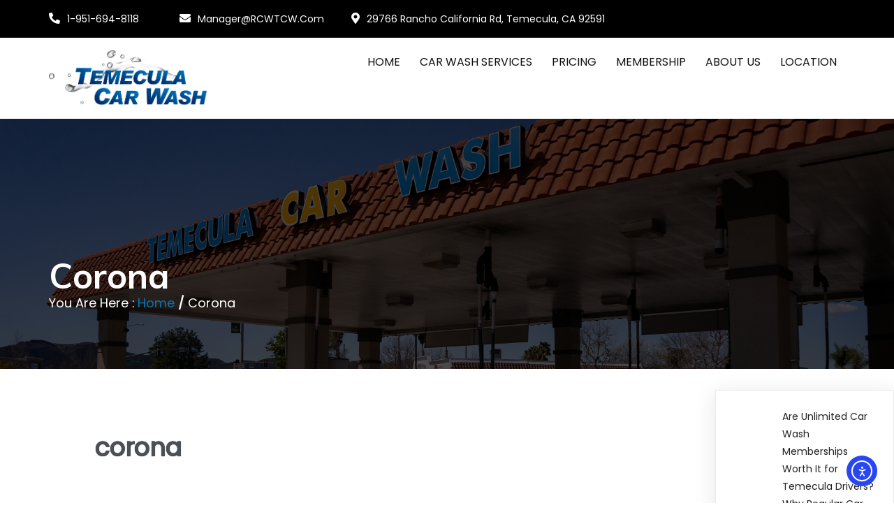

--- FILE ---
content_type: text/html; charset=UTF-8
request_url: https://www.temeculacarwash.com/blog/uncategorized/workplace-corona-virus-guide/attachment/corona/
body_size: 126788
content:
	<!DOCTYPE html>
	<html dir="ltr" lang="en-US" prefix="og: https://ogp.me/ns#">
	<head>
		<meta charset="UTF-8" />
		<meta name="viewport" content="width=device-width, initial-scale=1">
		<link rel="profile" href="https://gmpg.org/xfn/11">
		<title>corona | Temecula Car Wash</title>

		<!-- All in One SEO 4.9.3 - aioseo.com -->
	<meta name="robots" content="max-image-preview:large" />
	<meta name="author" content="forza"/>
	<link rel="canonical" href="https://www.temeculacarwash.com/blog/uncategorized/workplace-corona-virus-guide/attachment/corona/" />
	<meta name="generator" content="All in One SEO (AIOSEO) 4.9.3" />
		<meta property="og:locale" content="en_US" />
		<meta property="og:site_name" content="Temecula Car Wash | Best Car Wash in Temecula" />
		<meta property="og:type" content="article" />
		<meta property="og:title" content="corona | Temecula Car Wash" />
		<meta property="og:url" content="https://www.temeculacarwash.com/blog/uncategorized/workplace-corona-virus-guide/attachment/corona/" />
		<meta property="article:published_time" content="2020-05-21T17:00:59+00:00" />
		<meta property="article:modified_time" content="2020-05-21T17:00:59+00:00" />
		<meta name="twitter:card" content="summary" />
		<meta name="twitter:title" content="corona | Temecula Car Wash" />
		<script type="application/ld+json" class="aioseo-schema">
			{"@context":"https:\/\/schema.org","@graph":[{"@type":"BreadcrumbList","@id":"https:\/\/www.temeculacarwash.com\/blog\/uncategorized\/workplace-corona-virus-guide\/attachment\/corona\/#breadcrumblist","itemListElement":[{"@type":"ListItem","@id":"https:\/\/www.temeculacarwash.com#listItem","position":1,"name":"Home","item":"https:\/\/www.temeculacarwash.com","nextItem":{"@type":"ListItem","@id":"https:\/\/www.temeculacarwash.com\/blog\/uncategorized\/workplace-corona-virus-guide\/attachment\/corona\/#listItem","name":"corona"}},{"@type":"ListItem","@id":"https:\/\/www.temeculacarwash.com\/blog\/uncategorized\/workplace-corona-virus-guide\/attachment\/corona\/#listItem","position":2,"name":"corona","previousItem":{"@type":"ListItem","@id":"https:\/\/www.temeculacarwash.com#listItem","name":"Home"}}]},{"@type":"ItemPage","@id":"https:\/\/www.temeculacarwash.com\/blog\/uncategorized\/workplace-corona-virus-guide\/attachment\/corona\/#itempage","url":"https:\/\/www.temeculacarwash.com\/blog\/uncategorized\/workplace-corona-virus-guide\/attachment\/corona\/","name":"corona | Temecula Car Wash","inLanguage":"en-US","isPartOf":{"@id":"https:\/\/www.temeculacarwash.com\/#website"},"breadcrumb":{"@id":"https:\/\/www.temeculacarwash.com\/blog\/uncategorized\/workplace-corona-virus-guide\/attachment\/corona\/#breadcrumblist"},"author":{"@id":"https:\/\/www.temeculacarwash.com\/blog\/author\/forza\/#author"},"creator":{"@id":"https:\/\/www.temeculacarwash.com\/blog\/author\/forza\/#author"},"datePublished":"2020-05-21T17:00:59+00:00","dateModified":"2020-05-21T17:00:59+00:00"},{"@type":"Organization","@id":"https:\/\/www.temeculacarwash.com\/#organization","name":"Temecula Car Wash","description":"Best Car Wash in Temecula","url":"https:\/\/www.temeculacarwash.com\/","telephone":"+19516948118","logo":{"@type":"ImageObject","url":"https:\/\/www.temeculacarwash.com\/wp-content\/uploads\/2021\/06\/RTCW-logo.png","@id":"https:\/\/www.temeculacarwash.com\/blog\/uncategorized\/workplace-corona-virus-guide\/attachment\/corona\/#organizationLogo","width":1042,"height":364},"image":{"@id":"https:\/\/www.temeculacarwash.com\/blog\/uncategorized\/workplace-corona-virus-guide\/attachment\/corona\/#organizationLogo"}},{"@type":"Person","@id":"https:\/\/www.temeculacarwash.com\/blog\/author\/forza\/#author","url":"https:\/\/www.temeculacarwash.com\/blog\/author\/forza\/","name":"forza","image":{"@type":"ImageObject","@id":"https:\/\/www.temeculacarwash.com\/blog\/uncategorized\/workplace-corona-virus-guide\/attachment\/corona\/#authorImage","url":"https:\/\/secure.gravatar.com\/avatar\/81e8c7c936fb7d922344d69416ae75b76adbf921e8863ff44690962e391a4d8e?s=96&d=mm&r=g","width":96,"height":96,"caption":"forza"}},{"@type":"WebSite","@id":"https:\/\/www.temeculacarwash.com\/#website","url":"https:\/\/www.temeculacarwash.com\/","name":"Temecula Car Wash","description":"Best Car Wash in Temecula","inLanguage":"en-US","publisher":{"@id":"https:\/\/www.temeculacarwash.com\/#organization"}}]}
		</script>
		<!-- All in One SEO -->

<link rel='dns-prefetch' href='//cdn.elementor.com' />
<link rel='dns-prefetch' href='//www.googletagmanager.com' />
<link rel="alternate" type="application/rss+xml" title="Temecula Car Wash &raquo; Feed" href="https://www.temeculacarwash.com/feed/" />
<link rel="alternate" type="application/rss+xml" title="Temecula Car Wash &raquo; Comments Feed" href="https://www.temeculacarwash.com/comments/feed/" />
<script>
var pagelayer_ajaxurl = "https://www.temeculacarwash.com/wp-admin/admin-ajax.php?";
var pagelayer_global_nonce = "50435f5f12";
var pagelayer_server_time = 1769217500;
var pagelayer_is_live = "";
var pagelayer_facebook_id = "";
var pagelayer_settings = {"post_types":["post","page"],"enable_giver":"1","max_width":1170,"tablet_breakpoint":780,"mobile_breakpoint":480,"sidebar":false,"body_font":false,"color":false};
var pagelayer_recaptch_lang = "";
var pagelayer_recaptch_version = "";
</script><link rel="alternate" title="oEmbed (JSON)" type="application/json+oembed" href="https://www.temeculacarwash.com/wp-json/oembed/1.0/embed?url=https%3A%2F%2Fwww.temeculacarwash.com%2Fblog%2Funcategorized%2Fworkplace-corona-virus-guide%2Fattachment%2Fcorona%2F" />
<link rel="alternate" title="oEmbed (XML)" type="text/xml+oembed" href="https://www.temeculacarwash.com/wp-json/oembed/1.0/embed?url=https%3A%2F%2Fwww.temeculacarwash.com%2Fblog%2Funcategorized%2Fworkplace-corona-virus-guide%2Fattachment%2Fcorona%2F&#038;format=xml" />
<style id="popularfx-global-styles" type="text/css">
.site-header {background-color:#ffffff!important;}
.site-title a {color:#171717!important;}
.site-title a { font-size: 30 px; }
.site-description {color:#171717 !important;}
.site-description {font-size: 15px;}
.site-footer {background-color:#171717! important;}

</style><link rel="preload" href="https://fonts.googleapis.com/css?family=Poppins%3A400%7CMuli%3A400%2C900%2C700%2C500" as="fetch" crossorigin="anonymous"><link rel="dns-prefetch" href="https://fonts.gstatic.com">
<link rel="preconnect" href="https://fonts.gstatic.com" crossorigin="anonymous"><style id="pagelayer-wow-animation-style" type="text/css">.pagelayer-wow{visibility: hidden;}</style>
	<style id="pagelayer-global-styles" type="text/css">
:root{--pagelayer-color-primary:#1d427b;--pagelayer-color-secondary:#6c757d;--pagelayer-color-text:#1d1d1d;--pagelayer-color-accent:#0673af;--pagelayer-color-yZ3ngF:#1d427b;--pagelayer-font-primary-font-family:Open Sans;--pagelayer-font-secondary-font-family:Roboto;--pagelayer-font-text-font-family:Montserrat;--pagelayer-font-accent-font-family:Poppins;}
.pagelayer-row-stretch-auto > .pagelayer-row-holder, .pagelayer-row-stretch-full > .pagelayer-row-holder.pagelayer-width-auto{ max-width: 1170px; margin-left: auto; margin-right: auto;}
@media (min-width: 781px){
			.pagelayer-hide-desktop{
				display:none !important;
			}
		}

		@media (max-width: 780px) and (min-width: 481px){
			.pagelayer-hide-tablet{
				display:none !important;
			}
			.pagelayer-wp-menu-holder[data-drop_breakpoint="tablet"] .pagelayer-wp_menu-ul{
				display:none;
			}
		}

		@media (max-width: 480px){
			.pagelayer-hide-mobile{
				display:none !important;
			}
			.pagelayer-wp-menu-holder[data-drop_breakpoint="mobile"] .pagelayer-wp_menu-ul{
				display:none;
			}
		}
body.pagelayer-body {font-family:Poppins;font-size:15px;font-style:normal;font-weight:400;line-height:1.6;background-color:#ffffffff;color:#747474ff}
body.pagelayer-body .site-main{background-color:#ffffffff}
body.pagelayer-body p{font-family:Poppins;font-size:15px;font-style:normal;font-weight:400;line-height:1.6;text-decoration-line:none;color:#747474ff}
body.pagelayer-body a{text-decoration-line:none;color:#e01010ff}
body.pagelayer-body a:hover{color:#1e1ebbff}
body.pagelayer-body h1{font-family:Muli;font-size:35px;font-style:normal;font-weight:900;text-transform:capitalize;line-height:1.3;text-decoration-line:none;color:#111111ff}
body.pagelayer-body h2{font-family:Muli;font-size:32px;font-style:normal;font-weight:900;text-transform:capitalize;line-height:1.3;color:#111111ff}
body.pagelayer-body h3{font-family:Muli;font-size:28px;font-style:normal;font-weight:900;text-transform:capitalize;line-height:1.3;text-decoration-line:none;color:#111111ff}
body.pagelayer-body h4{font-family:Muli;font-size:25px;font-style:normal;font-weight:900;text-transform:capitalize;line-height:1.3;text-decoration-line:none;color:#111111ff}
body.pagelayer-body h5{font-family:Muli;font-size:22px;font-style:normal;font-weight:700;text-transform:capitalize;line-height:1.3;text-decoration-line:none;color:#111111ff}
body.pagelayer-body h6{font-family:Muli;font-size:20px;font-style:normal;font-weight:500;text-transform:capitalize;line-height:1.1;text-decoration-line:none;color:#111111ff}
body.pagelayer-body strong, body.pagelayer-body b{font-weight:700}
body.pagelayer-body em, body.pagelayer-body i:not(.fa, .fas, .far, .fab){font-style:italic}
@media (max-width: 780px){
	[class^="pagelayer-offset-"],
	[class*=" pagelayer-offset-"] {
		margin-left: 0;
	}

	.pagelayer-row .pagelayer-col {
		margin-left: 0;
		width: 100%;
	}
	.pagelayer-row.pagelayer-gutters .pagelayer-col {
		margin-bottom: 16px;
	}
	.pagelayer-first-sm {
		order: -1;
	}
	.pagelayer-last-sm {
		order: 1;
	}
	
body.pagelayer-body {font-size:14px}
body.pagelayer-body > header{font-size:16px}
body.pagelayer-body p{font-size:14px}
body.pagelayer-body h1{font-size:30px}
body.pagelayer-body h2{font-size:28px}
body.pagelayer-body h3{font-size:25px}
body.pagelayer-body h4{font-size:22px}
body.pagelayer-body h5{font-size:20px}
body.pagelayer-body h6{font-size:18px}

}
@media (max-width: 480px){
body.pagelayer-body {font-size:14px}
body.pagelayer-body > header{font-size:16px;color:#ffffffff}
body.pagelayer-body p{font-size:14px}
body.pagelayer-body h1{font-size:30px}
body.pagelayer-body h2{font-size:28px}
body.pagelayer-body h3{font-size:25px}
body.pagelayer-body h4{font-size:22px}
body.pagelayer-body h5{font-size:20px}
body.pagelayer-body h6{font-size:18px}
}

</style><style id='wp-img-auto-sizes-contain-inline-css'>
img:is([sizes=auto i],[sizes^="auto," i]){contain-intrinsic-size:3000px 1500px}
/*# sourceURL=wp-img-auto-sizes-contain-inline-css */
</style>
<link rel='stylesheet' id='pagelayer-frontend-css' href='https://www.temeculacarwash.com/wp-content/plugins/pagelayer/css/givecss.php?give=pagelayer-frontend.css%2Cnivo-lightbox.css%2Canimate.min.css%2Cowl.carousel.min.css%2Cowl.theme.default.min.css%2Cfont-awesome5.min.css&#038;premium=premium-frontend.css&#038;ver=2.0.7' media='all' />
<style id='wp-emoji-styles-inline-css'>

	img.wp-smiley, img.emoji {
		display: inline !important;
		border: none !important;
		box-shadow: none !important;
		height: 1em !important;
		width: 1em !important;
		margin: 0 0.07em !important;
		vertical-align: -0.1em !important;
		background: none !important;
		padding: 0 !important;
	}
/*# sourceURL=wp-emoji-styles-inline-css */
</style>
<style id='wp-block-library-inline-css'>
:root{--wp-block-synced-color:#7a00df;--wp-block-synced-color--rgb:122,0,223;--wp-bound-block-color:var(--wp-block-synced-color);--wp-editor-canvas-background:#ddd;--wp-admin-theme-color:#007cba;--wp-admin-theme-color--rgb:0,124,186;--wp-admin-theme-color-darker-10:#006ba1;--wp-admin-theme-color-darker-10--rgb:0,107,160.5;--wp-admin-theme-color-darker-20:#005a87;--wp-admin-theme-color-darker-20--rgb:0,90,135;--wp-admin-border-width-focus:2px}@media (min-resolution:192dpi){:root{--wp-admin-border-width-focus:1.5px}}.wp-element-button{cursor:pointer}:root .has-very-light-gray-background-color{background-color:#eee}:root .has-very-dark-gray-background-color{background-color:#313131}:root .has-very-light-gray-color{color:#eee}:root .has-very-dark-gray-color{color:#313131}:root .has-vivid-green-cyan-to-vivid-cyan-blue-gradient-background{background:linear-gradient(135deg,#00d084,#0693e3)}:root .has-purple-crush-gradient-background{background:linear-gradient(135deg,#34e2e4,#4721fb 50%,#ab1dfe)}:root .has-hazy-dawn-gradient-background{background:linear-gradient(135deg,#faaca8,#dad0ec)}:root .has-subdued-olive-gradient-background{background:linear-gradient(135deg,#fafae1,#67a671)}:root .has-atomic-cream-gradient-background{background:linear-gradient(135deg,#fdd79a,#004a59)}:root .has-nightshade-gradient-background{background:linear-gradient(135deg,#330968,#31cdcf)}:root .has-midnight-gradient-background{background:linear-gradient(135deg,#020381,#2874fc)}:root{--wp--preset--font-size--normal:16px;--wp--preset--font-size--huge:42px}.has-regular-font-size{font-size:1em}.has-larger-font-size{font-size:2.625em}.has-normal-font-size{font-size:var(--wp--preset--font-size--normal)}.has-huge-font-size{font-size:var(--wp--preset--font-size--huge)}.has-text-align-center{text-align:center}.has-text-align-left{text-align:left}.has-text-align-right{text-align:right}.has-fit-text{white-space:nowrap!important}#end-resizable-editor-section{display:none}.aligncenter{clear:both}.items-justified-left{justify-content:flex-start}.items-justified-center{justify-content:center}.items-justified-right{justify-content:flex-end}.items-justified-space-between{justify-content:space-between}.screen-reader-text{border:0;clip-path:inset(50%);height:1px;margin:-1px;overflow:hidden;padding:0;position:absolute;width:1px;word-wrap:normal!important}.screen-reader-text:focus{background-color:#ddd;clip-path:none;color:#444;display:block;font-size:1em;height:auto;left:5px;line-height:normal;padding:15px 23px 14px;text-decoration:none;top:5px;width:auto;z-index:100000}html :where(.has-border-color){border-style:solid}html :where([style*=border-top-color]){border-top-style:solid}html :where([style*=border-right-color]){border-right-style:solid}html :where([style*=border-bottom-color]){border-bottom-style:solid}html :where([style*=border-left-color]){border-left-style:solid}html :where([style*=border-width]){border-style:solid}html :where([style*=border-top-width]){border-top-style:solid}html :where([style*=border-right-width]){border-right-style:solid}html :where([style*=border-bottom-width]){border-bottom-style:solid}html :where([style*=border-left-width]){border-left-style:solid}html :where(img[class*=wp-image-]){height:auto;max-width:100%}:where(figure){margin:0 0 1em}html :where(.is-position-sticky){--wp-admin--admin-bar--position-offset:var(--wp-admin--admin-bar--height,0px)}@media screen and (max-width:600px){html :where(.is-position-sticky){--wp-admin--admin-bar--position-offset:0px}}
/*# sourceURL=/wp-includes/css/dist/block-library/common.min.css */
</style>
<style id='classic-theme-styles-inline-css'>
/*! This file is auto-generated */
.wp-block-button__link{color:#fff;background-color:#32373c;border-radius:9999px;box-shadow:none;text-decoration:none;padding:calc(.667em + 2px) calc(1.333em + 2px);font-size:1.125em}.wp-block-file__button{background:#32373c;color:#fff;text-decoration:none}
/*# sourceURL=/wp-includes/css/classic-themes.min.css */
</style>
<link rel='stylesheet' id='ea11y-widget-fonts-css' href='https://www.temeculacarwash.com/wp-content/plugins/pojo-accessibility/assets/build/fonts.css?ver=4.0.1' media='all' />
<link rel='stylesheet' id='ea11y-skip-link-css' href='https://www.temeculacarwash.com/wp-content/plugins/pojo-accessibility/assets/build/skip-link.css?ver=4.0.1' media='all' />
<link rel='stylesheet' id='popularfx-style-css' href='https://www.temeculacarwash.com/wp-content/uploads/popularfx-templates/autorepair/style.css?ver=1.2.7' media='all' />
<style id='popularfx-style-inline-css'>

aside {
width: 20%;
float: right;
}

main, .pagelayer-content{
width: 79% !important;
display: inline-block;
float: left;
}

/*# sourceURL=popularfx-style-inline-css */
</style>
<link rel='stylesheet' id='popularfx-sidebar-css' href='https://www.temeculacarwash.com/wp-content/themes/popularfx/sidebar.css?ver=1.2.7' media='all' />
<link rel='stylesheet' id='pagelayer-google-font-header-css' href='https://fonts.googleapis.com/css?family=Poppins%3A400%7CMuli%3A400%2C900%2C700%2C500&#038;ver=2.0.7' media='all' />
<script src="https://www.temeculacarwash.com/wp-includes/js/jquery/jquery.min.js?ver=3.7.1" id="jquery-core-js"></script>
<script src="https://www.temeculacarwash.com/wp-includes/js/jquery/jquery-migrate.min.js?ver=3.4.1" id="jquery-migrate-js"></script>
<script src="https://www.temeculacarwash.com/wp-content/plugins/pagelayer/js/givejs.php?give=pagelayer-frontend.js%2Cnivo-lightbox.min.js%2Cwow.min.js%2Cjquery-numerator.js%2CsimpleParallax.min.js%2Cowl.carousel.min.js&amp;premium=chart.min.js%2Cpremium-frontend.js%2Cshuffle.min.js&amp;ver=2.0.7" id="pagelayer-frontend-js"></script>

<!-- Google tag (gtag.js) snippet added by Site Kit -->
<!-- Google Analytics snippet added by Site Kit -->
<script src="https://www.googletagmanager.com/gtag/js?id=G-T9FDW60RBK" id="google_gtagjs-js" async></script>
<script id="google_gtagjs-js-after">
window.dataLayer = window.dataLayer || [];function gtag(){dataLayer.push(arguments);}
gtag("set","linker",{"domains":["www.temeculacarwash.com"]});
gtag("js", new Date());
gtag("set", "developer_id.dZTNiMT", true);
gtag("config", "G-T9FDW60RBK");
 window._googlesitekit = window._googlesitekit || {}; window._googlesitekit.throttledEvents = []; window._googlesitekit.gtagEvent = (name, data) => { var key = JSON.stringify( { name, data } ); if ( !! window._googlesitekit.throttledEvents[ key ] ) { return; } window._googlesitekit.throttledEvents[ key ] = true; setTimeout( () => { delete window._googlesitekit.throttledEvents[ key ]; }, 5 ); gtag( "event", name, { ...data, event_source: "site-kit" } ); }; 
//# sourceURL=google_gtagjs-js-after
</script>
<link rel="https://api.w.org/" href="https://www.temeculacarwash.com/wp-json/" /><link rel="alternate" title="JSON" type="application/json" href="https://www.temeculacarwash.com/wp-json/wp/v2/media/745" /><meta name="generator" content="Site Kit by Google 1.170.0" /><link rel="icon" href="https://www.temeculacarwash.com/wp-content/uploads/2015/07/favicon.jpg" sizes="32x32" />
<link rel="icon" href="https://www.temeculacarwash.com/wp-content/uploads/2015/07/favicon.jpg" sizes="192x192" />
<link rel="apple-touch-icon" href="https://www.temeculacarwash.com/wp-content/uploads/2015/07/favicon.jpg" />
<meta name="msapplication-TileImage" content="https://www.temeculacarwash.com/wp-content/uploads/2015/07/favicon.jpg" />
	</head>

	<body data-rsssl=1 class="attachment wp-singular attachment-template-default single single-attachment postid-745 attachmentid-745 attachment-png wp-theme-popularfx ally-default popularfx-body pagelayer-body">
			<script>
			const onSkipLinkClick = () => {
				const htmlElement = document.querySelector('html');

				htmlElement.style['scroll-behavior'] = 'smooth';

				setTimeout( () => htmlElement.style['scroll-behavior'] = null, 1000 );
			}
			document.addEventListener("DOMContentLoaded", () => {
				if (!document.querySelector('#content')) {
					document.querySelector('.ea11y-skip-to-content-link').remove();
				}
			});
		</script>
		<nav aria-label="Skip to content navigation">
			<a class="ea11y-skip-to-content-link"
				href="#content"
				tabindex="-1"
				onclick="onSkipLinkClick()"
			>
				Skip to content
				<svg width="24" height="24" viewBox="0 0 24 24" fill="none" role="presentation">
					<path d="M18 6V12C18 12.7956 17.6839 13.5587 17.1213 14.1213C16.5587 14.6839 15.7956 15 15 15H5M5 15L9 11M5 15L9 19"
								stroke="black"
								stroke-width="1.5"
								stroke-linecap="round"
								stroke-linejoin="round"
					/>
				</svg>
			</a>
			<div class="ea11y-skip-to-content-backdrop"></div>
		</nav>

			
	<header class="pagelayer-header"><div pagelayer-id="w4h6834" class="p-w4h6834 pagelayer-post_props">
</div>
<div pagelayer-id="if0SOa9K" class="p-if0SOa9K pagelayer-row pagelayer-row-stretch-auto pagelayer-height-default">
<style pagelayer-style-id="if0SOa9K">.p-if0SOa9K > .pagelayer-background-overlay{-webkit-transition: all 400ms !important; transition: all 400ms !important}
.p-if0SOa9K .pagelayer-svg-top .pagelayer-shape-fill{fill:#227bc3}
.p-if0SOa9K .pagelayer-row-svg .pagelayer-svg-top{width:100%;height:100px}
.p-if0SOa9K .pagelayer-svg-bottom .pagelayer-shape-fill{fill:#e44993}
.p-if0SOa9K .pagelayer-row-svg .pagelayer-svg-bottom{width:100%;height:100px}
.p-if0SOa9K{background: #000000;padding-top: 0px; padding-right: 0px; padding-bottom: 0px; padding-left: 0px}
</style>
			
			
			
			
			<div class="pagelayer-row-holder pagelayer-row pagelayer-auto pagelayer-width-auto">
<div pagelayer-id="4WO5nJrp" class="p-4WO5nJrp pagelayer-col">
<style pagelayer-style-id="4WO5nJrp">.p-4WO5nJrp{align-content: center !important;padding-top: 15px; padding-right: 15px; padding-bottom: 15px; padding-left: 15px}
.pagelayer-row-holder .p-4WO5nJrp{width: 16%}
.p-4WO5nJrp > .pagelayer-background-overlay{-webkit-transition: all 400ms !important; transition: all 400ms !important}
@media (max-width: 780px) and (min-width: 481px){.pagelayer-row-holder .p-4WO5nJrp{width: 45%}
.p-4WO5nJrp{padding-top: 10px; padding-right: 10px; padding-bottom: 5px; padding-left: 10px}
}
@media (max-width: 480px){.pagelayer-row-holder .p-4WO5nJrp{width: 45%}
.p-4WO5nJrp{padding-top: 10px; padding-right: 10px; padding-bottom: 5px; padding-left: 10px}
}
</style>
				
				
				
				<div class="pagelayer-col-holder">
<div pagelayer-id="Q7F6Fn3T" class="p-Q7F6Fn3T pagelayer-phone">
<style pagelayer-style-id="Q7F6Fn3T">.p-Q7F6Fn3T .pagelayer-phone *, .p-Q7F6Fn3T .pagelayer-phone{color:#ffffff;font-family: ; font-size: 14px !important; font-style:  !important; font-weight:  !important; font-variant:  !important; text-decoration-line:  !important; text-decoration-style: Solid !important; line-height: em !important; text-transform: Capitalize !important; letter-spacing: px !important; word-spacing: px !important}
.p-Q7F6Fn3T .pagelayer-phone-holder{justify-content: flex-start}
body:not(.rtl) .p-Q7F6Fn3T .pagelayer-phone-icon{margin-right: 10px}
body.rtl .p-Q7F6Fn3T .pagelayer-phone-icon{margin-left:10px}
.p-Q7F6Fn3T .pagelayer-phone-icon i{color:#ffffff;font-size: 16px}
@media (max-width: 780px) and (min-width: 481px){.p-Q7F6Fn3T .pagelayer-phone *, .p-Q7F6Fn3T .pagelayer-phone{font-family: ; font-size: 12px !important; font-style:  !important; font-weight:  !important; font-variant:  !important; text-decoration-line:  !important; text-decoration-style: Solid !important; line-height: em !important; text-transform:  !important; letter-spacing: px !important; word-spacing: px !important}
.p-Q7F6Fn3T .pagelayer-phone-icon i{font-size: 15px}
}
@media (max-width: 480px){.p-Q7F6Fn3T .pagelayer-phone *, .p-Q7F6Fn3T .pagelayer-phone{font-family: ; font-size: 12px !important; font-style:  !important; font-weight:  !important; font-variant:  !important; text-decoration-line:  !important; text-decoration-style: Solid !important; line-height: em !important; text-transform:  !important; letter-spacing: px !important; word-spacing: px !important}
.p-Q7F6Fn3T .pagelayer-phone-icon i{font-size: 15px}
}
</style><div class="pagelayer-phone-holder">
			<span class="pagelayer-phone-icon"><i class="fas fa-phone-alt"></i></span>
			<a href="tel:1-951-694-8118">
				<span class="pagelayer-phone">1-951-694-8118</span>
			</a>
			</div></div>
</div></div>
<div pagelayer-id="3rusmAWU" class="p-3rusmAWU pagelayer-col">
<style pagelayer-style-id="3rusmAWU">.p-3rusmAWU{align-content: center !important;padding-top: 15px; padding-right: 15px; padding-bottom: 15px; padding-left: 15px}
.pagelayer-row-holder .p-3rusmAWU{width: 21%}
.p-3rusmAWU > .pagelayer-background-overlay{-webkit-transition: all 400ms !important; transition: all 400ms !important}
@media (max-width: 780px) and (min-width: 481px){.pagelayer-row-holder .p-3rusmAWU{width: 55%}
.p-3rusmAWU{padding-top: 10px; padding-right: 10px; padding-bottom: 5px; padding-left: 10px}
}
@media (max-width: 480px){.pagelayer-row-holder .p-3rusmAWU{width: 55%}
.p-3rusmAWU{padding-top: 10px; padding-right: 10px; padding-bottom: 5px; padding-left: 10px}
}
</style>
				
				
				
				<div class="pagelayer-col-holder">
<div pagelayer-id="va4Sp2cQ" class="p-va4Sp2cQ pagelayer-email">
<style pagelayer-style-id="va4Sp2cQ">.p-va4Sp2cQ .pagelayer-email *, .p-va4Sp2cQ .pagelayer-email{color:#ffffff;font-family: ; font-size: 14px !important; font-style:  !important; font-weight: 400 !important; font-variant:  !important; text-decoration-line:  !important; text-decoration-style: Solid !important; line-height: em !important; text-transform: Capitalize !important; letter-spacing: px !important; word-spacing: px !important}
.p-va4Sp2cQ .pagelayer-email-holder{justify-content: flex-start}
body:not(.rtl) .p-va4Sp2cQ .pagelayer-email-icon{margin-right: 10px}
body.rtl .p-va4Sp2cQ .pagelayer-email-icon{margin-left:10px}
.p-va4Sp2cQ .pagelayer-email-icon i{color:#ffffff;font-size: 16px}
@media (max-width: 780px) and (min-width: 481px){.p-va4Sp2cQ .pagelayer-email *, .p-va4Sp2cQ .pagelayer-email{font-family: ; font-size: 12px !important; font-style:  !important; font-weight:  !important; font-variant:  !important; text-decoration-line:  !important; text-decoration-style: Solid !important; line-height: em !important; text-transform:  !important; letter-spacing: px !important; word-spacing: px !important}
.p-va4Sp2cQ .pagelayer-email-icon i{font-size: 15px}
}
@media (max-width: 480px){.p-va4Sp2cQ .pagelayer-email *, .p-va4Sp2cQ .pagelayer-email{font-family: ; font-size: 12px !important; font-style:  !important; font-weight:  !important; font-variant:  !important; text-decoration-line:  !important; text-decoration-style: Solid !important; line-height: em !important; text-transform:  !important; letter-spacing: px !important; word-spacing: px !important}
.p-va4Sp2cQ .pagelayer-email-icon i{font-size: 15px}
}
</style><div class="pagelayer-email-holder">
			<span class="pagelayer-email-icon"><i class="fas fa-envelope"></i></span>
			<a href="mailto:manager@RCWTCW.com">
				<span class="pagelayer-email">manager@RCWTCW.com</span></a></div>
			
			</div>
</div></div>
<div pagelayer-id="3FtibfiI" class="p-3FtibfiI pagelayer-col">
<style pagelayer-style-id="3FtibfiI">.p-3FtibfiI{align-content: center !important;padding-top: 15px; padding-right: 15px; padding-bottom: 15px; padding-left: 15px}
.pagelayer-row-holder .p-3FtibfiI{width: 36%}
.p-3FtibfiI > .pagelayer-background-overlay{-webkit-transition: all 400ms !important; transition: all 400ms !important}
@media (max-width: 780px) and (min-width: 481px){.pagelayer-row-holder .p-3FtibfiI{width: 100%}
.p-3FtibfiI{padding-top: 5px; padding-right: 10px; padding-bottom: 10px; padding-left: 10px}
}
@media (max-width: 480px){.pagelayer-row-holder .p-3FtibfiI{width: 100%}
.p-3FtibfiI{padding-top: 5px; padding-right: 10px; padding-bottom: 10px; padding-left: 10px}
}
</style>
				
				
				
				<div class="pagelayer-col-holder">
<div pagelayer-id="hYUXij0t" class="p-hYUXij0t pagelayer-address">
<style pagelayer-style-id="hYUXij0t">.p-hYUXij0t .pagelayer-address *, .p-hYUXij0t .pagelayer-address{color:#ffffff;font-family: ; font-size: 14px !important; font-style:  !important; font-weight: 400 !important; font-variant:  !important; text-decoration-line:  !important; text-decoration-style: Solid !important; line-height: em !important; text-transform: Capitalize !important; letter-spacing: px !important; word-spacing: px !important}
.p-hYUXij0t .pagelayer-address-holder{justify-content: flex-start}
body:not(.rtl) .p-hYUXij0t .pagelayer-address-icon{margin-right: 10px}
body.rtl .p-hYUXij0t .pagelayer-address-icon{margin-left:10px}
.p-hYUXij0t .pagelayer-address-icon i{color:#ffffff;font-size: 16px}
@media (max-width: 780px) and (min-width: 481px){.p-hYUXij0t .pagelayer-address *, .p-hYUXij0t .pagelayer-address{font-family: ; font-size: 12px !important; font-style:  !important; font-weight:  !important; font-variant:  !important; text-decoration-line:  !important; text-decoration-style: Solid !important; line-height: em !important; text-transform:  !important; letter-spacing: px !important; word-spacing: px !important}
.p-hYUXij0t .pagelayer-address-icon i{font-size: 15px}
}
@media (max-width: 480px){.p-hYUXij0t .pagelayer-address *, .p-hYUXij0t .pagelayer-address{font-family: ; font-size: 12px !important; font-style:  !important; font-weight:  !important; font-variant:  !important; text-decoration-line:  !important; text-decoration-style: Solid !important; line-height: em !important; text-transform:  !important; letter-spacing: px !important; word-spacing: px !important}
.p-hYUXij0t .pagelayer-address-icon i{font-size: 15px}
}
</style><div class="pagelayer-address-holder">
			<span class="pagelayer-address-icon"><i class="fas fa-map-marker-alt"></i></span>
			<span class="pagelayer-address">29766 Rancho California Rd, Temecula, CA 92591</span>
		</div></div>
</div></div>
<div pagelayer-id="7ei6dhkZ" class="p-7ei6dhkZ pagelayer-col pagelayer-hide-tablet pagelayer-hide-mobile">
<style pagelayer-style-id="7ei6dhkZ">.p-7ei6dhkZ{align-content: center !important;padding-top: 0px; padding-right: 0px; padding-bottom: 0px; padding-left: 0px}
.pagelayer-row-holder .p-7ei6dhkZ{width: 27%}
.p-7ei6dhkZ > .pagelayer-background-overlay{-webkit-transition: all 400ms !important; transition: all 400ms !important}
</style>
				
				
				
				<div class="pagelayer-col-holder">
</div></div>
</div></div>
<div pagelayer-id="o8o1720" class="p-o8o1720 pagelayer-row pagelayer-row-stretch-auto pagelayer-height-default">
<style pagelayer-style-id="o8o1720">.p-o8o1720 > .pagelayer-background-overlay{-webkit-transition: all 400ms !important; transition: all 400ms !important}
.p-o8o1720 .pagelayer-svg-top .pagelayer-shape-fill{fill:#227bc3}
.p-o8o1720 .pagelayer-row-svg .pagelayer-svg-top{width:100%;height:100px}
.p-o8o1720 .pagelayer-svg-bottom .pagelayer-shape-fill{fill:#e44993}
.p-o8o1720 .pagelayer-row-svg .pagelayer-svg-bottom{width:100%;height:100px}
.p-o8o1720{background: #ffffff;margin-top: 0px; margin-right: 0px; margin-bottom: 0px; margin-left: 0px;padding-top: 18px; padding-right: 0px; padding-bottom: 18px; padding-left: 0px;z-index: 99 !important; position: relative}
.p-o8o1720{z-index:1;}
@media (max-width: 780px) and (min-width: 481px){.p-o8o1720{padding-top: 15px; padding-right: 0px; padding-bottom: 15px; padding-left: 0px}
}
@media (max-width: 480px){.p-o8o1720{padding-top: 12px; padding-right: 0px; padding-bottom: 12px; padding-left: 0px}
}
</style>
			
			
			
			
			<div class="pagelayer-row-holder pagelayer-row pagelayer-auto pagelayer-width-auto">
<div pagelayer-id="81i5109" class="p-81i5109 pagelayer-col">
<style pagelayer-style-id="81i5109">.p-81i5109{align-content: center !important;padding-top: 0px; padding-right: 15px; padding-bottom: 0px; padding-left: 15px}
.pagelayer-row-holder .p-81i5109{width: 35%}
.p-81i5109 > .pagelayer-background-overlay{-webkit-transition: all 400ms !important; transition: all 400ms !important}
@media (max-width: 780px) and (min-width: 481px){.pagelayer-row-holder .p-81i5109{width: 80%}
.p-81i5109{padding-top: 0px; padding-right: 10px; padding-bottom: 0px; padding-left: 10px}
}
@media (max-width: 480px){.pagelayer-row-holder .p-81i5109{width: 80%}
.p-81i5109{padding-top: 0px; padding-right: 10px; padding-bottom: 0px; padding-left: 10px}
}
</style>
				
				
				
				<div class="pagelayer-col-holder">
<div pagelayer-id="6yn4617" class="p-6yn4617 pagelayer-wp_title">
<style pagelayer-style-id="6yn4617">.p-6yn4617 .pagelayer-wp-title-heading{font-family: Muli; font-size: 30px !important; font-style:  !important; font-weight: 700 !important; font-variant:  !important; text-decoration-line:  !important; text-decoration-style: Solid !important; line-height: 1em !important; text-transform: Capitalize !important; letter-spacing: px !important; word-spacing: 0px !important;color:#fb4949;text-align:left;padding: 0px 0px 0px 0px}
.p-6yn4617 .pagelayer-wp-title-holder{display: none}
.p-6yn4617 .pagelayer-wp-title-img{width:60%; height: auto}
@media (max-width: 780px) and (min-width: 481px){.p-6yn4617 .pagelayer-wp-title-heading{font-family: ; font-size: 30px !important; font-style:  !important; font-weight:  !important; font-variant:  !important; text-decoration-line:  !important; text-decoration-style: Solid !important; line-height: em !important; text-transform:  !important; letter-spacing: px !important; word-spacing: px !important}
}
@media (max-width: 480px){.p-6yn4617 .pagelayer-wp-title-heading{font-family: ; font-size: 30px !important; font-style:  !important; font-weight:  !important; font-variant:  !important; text-decoration-line:  !important; text-decoration-style: Solid !important; line-height: em !important; text-transform:  !important; letter-spacing: px !important; word-spacing: px !important}
}
</style><div class="pagelayer-wp-title-content">
			<div class="pagelayer-wp-title-section">
				<a href="https://www.temeculacarwash.com" class="pagelayer-wp-title-link pagelayer-ele-link pagelayer-wp-title-align-left pagelayer-wp-title-vertical-middle">
					<img decoding="async" class="pagelayer-img pagelayer-wp-title-img" src="https://www.temeculacarwash.com/wp-content/uploads/2021/06/RTCW-logo.png" title="" alt="RTCW-logo" />
					<div class="pagelayer-wp-title-holder">
						<div class="pagelayer-wp-title-heading">Temecula Car Wash</div>
						
					</div>
				</a>
			</div>			
		<div></div></div></div>
</div></div>
<div pagelayer-id="3dn6631" class="p-3dn6631 pagelayer-col">
<style pagelayer-style-id="3dn6631">.pagelayer-row-holder .p-3dn6631{width: 65%}
.p-3dn6631 > .pagelayer-background-overlay{-webkit-transition: all 400ms !important; transition: all 400ms !important}
.p-3dn6631{padding-top: 0px; padding-right: 15px; padding-bottom: 0px; padding-left: 15px}
@media (max-width: 780px) and (min-width: 481px){.pagelayer-row-holder .p-3dn6631{width: 20%}
.p-3dn6631{padding-top: 0px; padding-right: 10px; padding-bottom: 0px; padding-left: 10px}
}
@media (max-width: 480px){.pagelayer-row-holder .p-3dn6631{width: 20%}
.p-3dn6631{padding-top: 0px; padding-right: 10px; padding-bottom: 0px; padding-left: 10px}
}
</style>
				
				
				
				<div class="pagelayer-col-holder">
<div pagelayer-id="me97653" class="p-me97653 pagelayer-wp_menu">
<style pagelayer-style-id="me97653">.p-me97653 .pagelayer-wp_menu-ul{text-align:right}
.p-me97653 .pagelayer-wp-menu-container li.menu-item{list-style: none}
.p-me97653 .pagelayer-wp_menu-ul>li a:first-child{color: #111111}
.p-me97653 .pagelayer-wp_menu-ul>li{background-color: rgba(0,0,0,0.00)}
.p-me97653 .pagelayer-wp_menu-ul>li>a:hover{color: var(--pagelayer-color-yZ3ngF)}
.p-me97653 .pagelayer-wp_menu-ul>li.pagelayer-active-sub-menu>a:hover{color: var(--pagelayer-color-yZ3ngF)}
.p-me97653 .pagelayer-menu-hover-background .pagelayer-wp_menu-ul>li:hover{background-color: var(--pagelayer-color-yZ3ngF)}
.p-me97653 .pagelayer-wp_menu-ul>li>a:hover:before{background-color: var(--pagelayer-color-yZ3ngF);border-color:var(--pagelayer-color-yZ3ngF)}
.p-me97653 .pagelayer-wp_menu-ul>li>a:hover:after{background-color: var(--pagelayer-color-yZ3ngF);border-color:var(--pagelayer-color-yZ3ngF)}
.p-me97653 .pagelayer-wp_menu-ul>li.pagelayer-active-sub-menu{background-color: var(--pagelayer-color-yZ3ngF)}
.p-me97653 .pagelayer-wp_menu-ul>li.current-menu-item>a{color: var(--pagelayer-color-yZ3ngF)}
.p-me97653 .pagelayer-wp_menu-ul>li.current-menu-item{background-color: rgba(0,0,0,0.00)}
.p-me97653 .pagelayer-wp-menu-container ul li.menu-item > a{font-family:  !important; font-size: 16px !important; font-style:  !important; font-weight: 500 !important; font-variant:  !important; text-decoration-line:  !important; text-decoration-style: Solid !important; line-height: 1.5em !important; text-transform: Capitalize !important; letter-spacing: px !important; word-spacing: px !important}
.p-me97653 .pagelayer-menu-hover-underline:not(.none) .pagelayer-wp_menu-ul>li>a:before, .p-me97653 .pagelayer-menu-hover-doubleline:not(.none) .pagelayer-wp_menu-ul>li>a:before, .p-me97653 .pagelayer-menu-hover-doubleline:not(.none) .pagelayer-wp_menu-ul>li>a:after, .p-me97653 .pagelayer-menu-hover-overline:not(.none) .pagelayer-wp_menu-ul>li>a:before{height:2px}
.p-me97653 .pagelayer-menu-hover-framed .pagelayer-wp_menu-ul>li>a:hover:before{border-width: 2px}
.p-me97653 .pagelayer-wp_menu-ul>li>a{padding-left: 12px;padding-right: 12px;padding-top: 5px;padding-bottom	: 5px}
.p-me97653 ul.sub-menu li>a{justify-content:left !important}
.p-me97653 .pagelayer-menu-type-horizontal .sub-menu{right:0px}
.p-me97653 .pagelayer-menu-type-horizontal .sub-menu .sub-menu{left:unset;right:100% !important;top:0px}
.p-me97653 .pagelayer-wp-menu-container ul.sub-menu>li a{color: #fb4949}
.p-me97653 .pagelayer-wp-menu-container ul.sub-menu{background-color: #ffffff}
.p-me97653 .pagelayer-wp-menu-container ul.sub-menu>li a:hover{color: #ffffff}
.p-me97653 .pagelayer-wp-menu-container ul.sub-menu>li.pagelayer-active-sub-menu a:hover{color: #ffffff}
.p-me97653 .pagelayer-wp-menu-container ul.sub-menu>li:hover{background-color: #fb4949}
.p-me97653 .pagelayer-wp-menu-container ul.sub-menu>li.pagelayer-active-sub-menu{background-color: #fb4949}
.p-me97653 .pagelayer-wp-menu-container ul.sub-menu>li.current-menu-item a{color: #ffffff}
.p-me97653 .pagelayer-wp-menu-container ul.sub-menu>li.current-menu-item{background-color: #fb4949}
.p-me97653 .pagelayer-wp-menu-container ul.sub-menu li a{font-family:  !important; font-size: 15px !important; font-style:  !important; font-weight: 500 !important; font-variant:  !important; text-decoration-line:  !important; text-decoration-style: Solid !important; line-height: em !important; text-transform: Capitalize !important; letter-spacing: px !important; word-spacing: px !important;padding-left: 10px;padding-right: 10px;padding-top: 10px;padding-bottom	: 10px}
.p-me97653 .pagelayer-wp-menu-container .sub-menu a{margin-left: 10px}
.p-me97653 .pagelayer-wp-menu-container .sub-menu .sub-menu a{margin-left: calc(2 * 10px)}
.p-me97653 .pagelayer-primary-menu-bar{text-align:center}
.p-me97653 .pagelayer-primary-menu-bar i{color:#ffffff;background-color:#000000;font-size:30px}
.p-me97653 .pagelayer-menu-type-dropdown{width:30%;background-color:rgba(255,255,255,0.91)}
.p-me97653 .pagelayer-menu-type-dropdown .pagelayer-wp_menu-ul{width:100%;top: 8%; transform: translateY(-8%)}
.p-me97653 .pagelayer-wp_menu-close i{font-size:25px;padding:8px;color:#000000;background-color:#ffffff;-webkit-transition: all 600ms !important; transition: all 600ms !important}
.p-me97653 .pagelayer-wp_menu-close i:hover{color:#ffffff;background-color:#000000}
@media (max-width: 780px) and (min-width: 481px){.p-me97653 .pagelayer-wp_menu-ul{text-align:right}
.p-me97653 .pagelayer-primary-menu-bar{text-align:right}
.p-me97653 .pagelayer-primary-menu-bar i{font-size:22px;padding:7 {{val[1]}}}
.p-me97653 .pagelayer-menu-type-dropdown .pagelayer-wp_menu-ul > li > a{justify-content: flex-start}
.p-me97653 .pagelayer-menu-type-dropdown{width:100%}
.p-me97653 .pagelayer-menu-type-dropdown .pagelayer-wp_menu-ul{left: 1%;top: 10%; transform: translateY(-10%)}
.p-me97653 .pagelayer-wp_menu-close i{font-size:22px;padding:7px}
}
@media (max-width: 480px){.p-me97653 .pagelayer-wp_menu-ul{text-align:left}
.p-me97653 .pagelayer-wp_menu-ul>li>a{padding-top: NaNpx;padding-bottom	: NaNpx}
.p-me97653 .pagelayer-primary-menu-bar{text-align:right}
.p-me97653 .pagelayer-primary-menu-bar i{font-size:22px;padding:7 {{val[1]}}}
.p-me97653 .pagelayer-menu-type-dropdown .pagelayer-wp_menu-ul > li > a{justify-content: flex-start}
.p-me97653 .pagelayer-menu-type-dropdown{width:100%}
.p-me97653 .pagelayer-menu-type-dropdown .pagelayer-wp_menu-ul{left: 1%;top: 10%; transform: translateY(-10%)}
.p-me97653 .pagelayer-wp_menu-close i{font-size:22px;padding:7px}
}
</style><div class="pagelayer-wp-menu-holder" data-layout="horizontal" data-submenu_ind="caret-down" data-drop_breakpoint="tablet">
			<div class="pagelayer-primary-menu-bar"><i class="fas fa-bars" data-icon="fas fa-bars"></i></div>
			<div class="pagelayer-wp-menu-container pagelayer-menu-type-horizontal pagelayer-menu-hover-underline slide pagelayer-wp_menu-right" data-align="right">
				<div class="pagelayer-wp_menu-close"><i class="fas fa-times"></i></div>
				<div class="menu-autorepair-header-menu-container"><ul id="177" class="pagelayer-wp_menu-ul"><li id="menu-item-1230" class="menu-item menu-item-type-post_type menu-item-object-page menu-item-home menu-item-1230"><a href="https://www.temeculacarwash.com/"><span class="pagelayer-nav-menu-title">HOME</span></a><div class="pagelayer-mega-menu pagelayer-mega-editor-1230"></div></li>
<li id="menu-item-1466" class="menu-item menu-item-type-post_type menu-item-object-page menu-item-1466"><a href="https://www.temeculacarwash.com/car-wash-services/"><span class="pagelayer-nav-menu-title">CAR WASH SERVICES</span></a><div class="pagelayer-mega-menu pagelayer-mega-editor-1466"></div></li>
<li id="menu-item-1434" class="menu-item menu-item-type-post_type menu-item-object-page menu-item-1434"><a href="https://www.temeculacarwash.com/pricing/"><span class="pagelayer-nav-menu-title">PRICING</span></a><div class="pagelayer-mega-menu pagelayer-mega-editor-1434"></div></li>
<li id="menu-item-1361" class="menu-item menu-item-type-post_type menu-item-object-page menu-item-1361"><a href="https://www.temeculacarwash.com/membership-pricing/"><span class="pagelayer-nav-menu-title">MEMBERSHIP</span></a><div class="pagelayer-mega-menu pagelayer-mega-editor-1361"></div></li>
<li id="menu-item-1231" class="menu-item menu-item-type-post_type menu-item-object-page menu-item-1231"><a href="https://www.temeculacarwash.com/about-us/"><span class="pagelayer-nav-menu-title">ABOUT US</span></a><div class="pagelayer-mega-menu pagelayer-mega-editor-1231"></div></li>
<li id="menu-item-1326" class="menu-item menu-item-type-post_type menu-item-object-page menu-item-1326"><a href="https://www.temeculacarwash.com/location/"><span class="pagelayer-nav-menu-title">LOCATION</span></a><div class="pagelayer-mega-menu pagelayer-mega-editor-1326"></div></li>
</ul></div>
			</div>
		</div></div>
</div></div>
</div></div>
<div pagelayer-id="AhLW1U3Q" class="p-AhLW1U3Q pagelayer-row pagelayer-row-stretch-auto pagelayer-height-default">
<style pagelayer-style-id="AhLW1U3Q">.p-AhLW1U3Q > .pagelayer-background-overlay{background-color: #000000;opacity: 0.7;-webkit-transition: all 400ms !important; transition: all 400ms !important}
.p-AhLW1U3Q .pagelayer-svg-top .pagelayer-shape-fill{fill:#227bc3}
.p-AhLW1U3Q .pagelayer-row-svg .pagelayer-svg-top{width:100%;height:100px}
.p-AhLW1U3Q .pagelayer-svg-bottom .pagelayer-shape-fill{fill:#e44993}
.p-AhLW1U3Q .pagelayer-row-svg .pagelayer-svg-bottom{width:100%;height:100px}
.p-AhLW1U3Q{background-image: url("https://www.temeculacarwash.com/wp-content/uploads/2024/03/tcw-home-banner.jpg");background-attachment: scroll;background-position-x: center;background-position-y: top;background-repeat: no-repeat;background-size: cover;margin-top: 0px; margin-right: 0px; margin-bottom: 0px; margin-left: 0px;padding-top: 200px; padding-right: 0px; padding-bottom: 80px; padding-left: 0px}
@media (max-width: 780px) and (min-width: 481px){.p-AhLW1U3Q{margin-top: 0px; margin-right: 0px; margin-bottom: 0px; margin-left: 0px;padding-top: 120px; padding-right: 0px; padding-bottom: 60px; padding-left: 0px}
}
@media (max-width: 480px){.p-AhLW1U3Q{margin-top: 0px; margin-right: 0px; margin-bottom: 0px; margin-left: 0px;padding-top: 120px; padding-right: 0px; padding-bottom: 60px; padding-left: 0px}
}
</style>
			
			
			
			<div class="pagelayer-background-overlay"></div>
			<div class="pagelayer-row-holder pagelayer-row pagelayer-auto pagelayer-width-auto">
<div pagelayer-id="fXJfxrqd" class="p-fXJfxrqd pagelayer-col">
<style pagelayer-style-id="fXJfxrqd">.p-fXJfxrqd{align-content: center !important;margin-top: 0px; margin-right: 0px; margin-bottom: 0px; margin-left: 0px;padding-top: 0px; padding-right: 15px; padding-bottom: 0px; padding-left: 15px}
.pagelayer-row-holder .p-fXJfxrqd{width: 100%}
.p-fXJfxrqd > .pagelayer-background-overlay{-webkit-transition: all 400ms !important; transition: all 400ms !important}
@media (max-width: 780px) and (min-width: 481px){.pagelayer-row-holder .p-fXJfxrqd{width: 100%}
.p-fXJfxrqd{padding-top: 10px; padding-right: 10px; padding-bottom: 10px; padding-left: 10px}
}
@media (max-width: 480px){.p-fXJfxrqd{padding-top: 10px; padding-right: 10px; padding-bottom: 10px; padding-left: 10px}
}
</style>
				
				
				
				<div class="pagelayer-col-holder">
<div pagelayer-id="9Ea9E7zm" class="p-9Ea9E7zm pagelayer-post_title">
<style pagelayer-style-id="9Ea9E7zm">.p-9Ea9E7zm .pagelayer-post-title{color:#ffffff;font-family: Muli; font-size: 50px !important; font-style:  !important; font-weight: 700 !important; font-variant:  !important; text-decoration-line:  !important; text-decoration-style: Solid !important; line-height: 1em !important; text-transform: Capitalize !important; letter-spacing: 0px !important; word-spacing: 0px !important}
.p-9Ea9E7zm .pagelayer-post-title *{color:#ffffff}
@media (max-width: 780px) and (min-width: 481px){.p-9Ea9E7zm .pagelayer-post-title{font-family: ; font-size: 35px !important; font-style:  !important; font-weight:  !important; font-variant:  !important; text-decoration-line:  !important; text-decoration-style: Solid !important; line-height: em !important; text-transform:  !important; letter-spacing: px !important; word-spacing: px !important}
}
@media (max-width: 480px){.p-9Ea9E7zm .pagelayer-post-title{font-family: ; font-size: 35px !important; font-style:  !important; font-weight:  !important; font-variant:  !important; text-decoration-line:  !important; text-decoration-style: Solid !important; line-height: em !important; text-transform:  !important; letter-spacing: px !important; word-spacing: px !important}
}
</style><div class="pagelayer-post-title">
			
				corona
			
		</div></div>
<div pagelayer-id="w4FroBAu" class="p-w4FroBAu pagelayer-breadcrumb">
<style pagelayer-style-id="w4FroBAu">.p-w4FroBAu .pagelayer-breadcrumb-section a{color:var(--pagelayer-color-accent)}
.p-w4FroBAu .pagelayer-breadcrumb-section a:hover{color:var(--pagelayer-color-accent)}
.p-w4FroBAu .pagelayer-breadcrumb-section{color:#ffffff;font-family: ; font-size: 18px !important; font-style:  !important; font-weight: 500 !important; font-variant:  !important; text-decoration-line:  !important; text-decoration-style: Solid !important; line-height: em !important; text-transform: Capitalize !important; letter-spacing: px !important; word-spacing: px !important}
.p-w4FroBAu{text-align:left}
.p-w4FroBAu .pagelayer-breadcrumb-prefix{color:#ffffff;font-family: ; font-size: 18px !important; font-style:  !important; font-weight: 500 !important; font-variant:  !important; text-decoration-line:  !important; text-decoration-style: Solid !important; line-height: em !important; text-transform: Capitalize !important; letter-spacing: px !important; word-spacing: px !important}
.p-w4FroBAu .pagelayer-breadcrumb-sep{color:#ffffff}
.p-w4FroBAu .pagelayer-breadcrumb-sep{
padding: 0px 5px;
</style><span class="pagelayer-breadcrumb-prefix">You Are Here :</span>
			<span class="pagelayer-breadcrumb-section"><a href="https://www.temeculacarwash.com" rel="nofollow">Home</a><b class="pagelayer-breadcrumb-sep">/</b><span>corona</span></span></div>
</div></div>
</div></div>

	</header><div class="pagelayer-content"><div pagelayer-id="bdr9414" class="p-bdr9414 pagelayer-row pagelayer-row-stretch-auto pagelayer-height-default">
<style pagelayer-style-id="bdr9414">.p-bdr9414>.pagelayer-row-holder{max-width: 75%; margin-left: auto; margin-right: auto}
.p-bdr9414 > .pagelayer-background-overlay{-webkit-transition: all 400ms !important; transition: all 400ms !important}
.p-bdr9414 .pagelayer-svg-top .pagelayer-shape-fill{fill:#227bc3}
.p-bdr9414 .pagelayer-row-svg .pagelayer-svg-top{width:100%;height:100px}
.p-bdr9414 .pagelayer-svg-bottom .pagelayer-shape-fill{fill:#e44993}
.p-bdr9414 .pagelayer-row-svg .pagelayer-svg-bottom{width:100%;height:100px}
.p-bdr9414{margin-top: 80px; margin-right: 0px; margin-bottom: 80px; margin-left: 0px;padding-top: 0px; padding-right: 0px; padding-bottom: 0px; padding-left: 0px}
@media (max-width: 780px) and (min-width: 481px){.p-bdr9414>.pagelayer-row-holder{max-width: 100%; margin-left: auto; margin-right: auto}
}
@media (max-width: 480px){.p-bdr9414>.pagelayer-row-holder{max-width: 100%; margin-left: auto; margin-right: auto}
}
</style>
			
			
			
			
			<div class="pagelayer-row-holder pagelayer-row pagelayer-auto pagelayer-width-fixed">
<div pagelayer-id="yfr4566" class="p-yfr4566 pagelayer-col">
<style pagelayer-style-id="yfr4566">.p-yfr4566{align-content: center !important;padding-top: 10px; padding-right: 10px; padding-bottom: 10px; padding-left: 10px}
.p-yfr4566 .pagelayer-col-holder > div:not(:last-child){margin-bottom: 15px}
.pagelayer-row-holder .p-yfr4566{width: 100%}
.p-yfr4566 > .pagelayer-background-overlay{-webkit-transition: all 400ms !important; transition: all 400ms !important}
</style>
				
				
				
				<div class="pagelayer-col-holder">
<div pagelayer-id="v7n9444" class="p-v7n9444 pagelayer-post_title">
<style pagelayer-style-id="v7n9444">.p-v7n9444 .pagelayer-post-title{color:#495057;font-family: ; font-size: 35px !important; font-style:  !important; font-weight: bold !important; font-variant:  !important; text-decoration-line:  !important; text-decoration-style:  !important; line-height: 1.3em !important; text-transform:  !important; letter-spacing: px !important; word-spacing: px !important;text-shadow: 0px 0px 1px #000000}
.p-v7n9444 .pagelayer-post-title *{color:#495057}
.p-v7n9444{text-align: left}
@media (max-width: 780px) and (min-width: 481px){.p-v7n9444 .pagelayer-post-title{font-family: ; font-size: 30px !important; font-style:  !important; font-weight:  !important; font-variant:  !important; text-decoration-line:  !important; text-decoration-style:  !important; line-height: em !important; text-transform:  !important; letter-spacing: px !important; word-spacing: px !important}
}
@media (max-width: 480px){.p-v7n9444 .pagelayer-post-title{font-family: ; font-size: 30px !important; font-style:  !important; font-weight:  !important; font-variant:  !important; text-decoration-line:  !important; text-decoration-style:  !important; line-height: em !important; text-transform:  !important; letter-spacing: px !important; word-spacing: px !important}
}
</style><div class="pagelayer-post-title">
			
				corona
			
		</div></div>
<div pagelayer-id="kgd1425" class="p-kgd1425 pagelayer-post_excerpt">
<style pagelayer-style-id="kgd1425">.p-kgd1425 .pagelayer-post-excerpt{color:#adb5bd;font-family: ; font-size: 15px !important; font-style: Italic !important; font-weight: 500 !important; font-variant:  !important; text-decoration-line:  !important; text-decoration-style:  !important; line-height: 1.5em !important; text-transform:  !important; letter-spacing: px !important; word-spacing: px !important;margin-top:0px; margin-right:0px; margin-bottom:0px; margin-left:0px}
.p-kgd1425{text-align: left;margin-top: 0px; margin-right: 0px; margin-bottom: 0px; margin-left: 0px;padding-top: 0px; padding-right: 0px; padding-bottom: 0px; padding-left: 0px}
</style></div>
<div pagelayer-id="4wb1030" class="p-4wb1030 pagelayer-featured_img">
<style pagelayer-style-id="4wb1030">.p-4wb1030{text-align: center}
.p-4wb1030 img{filter: blur(0px) brightness(100%) contrast(100%) grayscale(0%) hue-rotate(0deg) opacity(100%) saturate(100%);box-shadow: 0px 24px 36px 0px rgba(0,0,0,0.10)  !important;-webkit-transition: all 400ms; transition: all 400ms}
.p-4wb1030 .pagelayer-featured-caption{color: #0986c0}
</style>
			<div class="pagelayer-featured-img"></div>
		
		</div>
<div pagelayer-id="f8n3612" class="p-f8n3612 pagelayer-inner_row pagelayer-row-stretch-auto pagelayer-height-default">
<style pagelayer-style-id="f8n3612">.p-f8n3612 .pagelayer-col-holder{padding: 10px}
.p-f8n3612 > .pagelayer-background-overlay{-webkit-transition: all 400ms !important; transition: all 400ms !important}
.p-f8n3612 .pagelayer-svg-top .pagelayer-shape-fill{fill:#227bc3}
.p-f8n3612 .pagelayer-row-svg .pagelayer-svg-top{width:100%;height:100px}
.p-f8n3612 .pagelayer-svg-bottom .pagelayer-shape-fill{fill:#e44993}
.p-f8n3612 .pagelayer-row-svg .pagelayer-svg-bottom{width:100%;height:100px}
</style>
			
			
			
			
			<div class="pagelayer-row-holder pagelayer-row pagelayer-auto pagelayer-width-auto">
<div pagelayer-id="i795860" class="p-i795860 pagelayer-col pagelayer-col-4">
<style pagelayer-style-id="i795860">.p-i795860{align-content: center !important}
.p-i795860 .pagelayer-col-holder > div:not(:last-child){margin-bottom: 15px}
.p-i795860 > .pagelayer-background-overlay{-webkit-transition: all 400ms !important; transition: all 400ms !important}
</style>
				
				
				
				<div class="pagelayer-col-holder">
<div pagelayer-id="qip3968" class="p-qip3968 pagelayer-post_info">
<style pagelayer-style-id="qip3968">.p-qip3968 .pagelayer-post-info-vertical .pagelayer-post-info-list-container{margin-right:25px}
.p-qip3968 .pagelayer-post-info-horizontal .pagelayer-post-info-list-container{margin-bottom:25px}
.p-qip3968 .pagelayer-post-info-container{text-align:left}
.p-qip3968 .pagelayer-post-info-icon span{font-size:120%;color:#495057}
.p-qip3968 .pagelayer-post-info-list-container a{font-family: Roboto !important; font-size: 14px !important; font-style:  !important; font-weight: 500 !important; font-variant:  !important; text-decoration-line:  !important; text-decoration-style:  !important; line-height: 1.6em !important; text-transform:  !important; letter-spacing: px !important; word-spacing: px !important}
.p-qip3968 .pagelayer-post-info-label{color:#495057}
.p-qip3968 .pagelayer-post-info-label a{color:#495057}
.p-qip3968 .pagelayer-post-info-label:hover{color:#000000}
.p-qip3968 .pagelayer-post-info-label:hover a{color:#000000}
</style><div class="pagelayer-post-info-container pagelayer-post-info-vertical">
<div pagelayer-id="l1i4146" class="p-l1i4146 pagelayer-post_info_list">
<style pagelayer-style-id="l1i4146">.p-l1i4146 .pagelayer-post-info-icon img{height:22px;width:22px;border-radius:50%;display:inline-block}
</style><div class="pagelayer-post-info-list-container">
			<a href="https://www.temeculacarwash.com/blog/author/forza/" class="pagelayer-post-info-list-link">
				<span class="pagelayer-post-info-icon">
					
					<img decoding="async" class="pagelayer-img" src="https://secure.gravatar.com/avatar/81e8c7c936fb7d922344d69416ae75b76adbf921e8863ff44690962e391a4d8e?s=96&d=mm&r=g" /></span>
				
				
				<span class="pagelayer-post-info-label pagelayer-author">forza</span>
			</a>
		</div></div>
<div pagelayer-id="xj43574" class="p-xj43574 pagelayer-post_info_list">
<div class="pagelayer-post-info-list-container">
			<a href="https://www.temeculacarwash.com/blog/2020/05/21/" class="pagelayer-post-info-list-link">
				<span class="pagelayer-post-info-icon">
					<span class="far fa-clock"></span>
					</span>
				
				
				<span class="pagelayer-post-info-label pagelayer-date">May 21, 2020</span>
			</a>
		</div></div>
</div></div>
</div></div>
<div pagelayer-id="t2j1983" class="p-t2j1983 pagelayer-col pagelayer-col-7">
<style pagelayer-style-id="t2j1983">.p-t2j1983{align-content: center !important}
.p-t2j1983 .pagelayer-col-holder > div:not(:last-child){margin-bottom: 15px}
.p-t2j1983 > .pagelayer-background-overlay{-webkit-transition: all 400ms !important; transition: all 400ms !important}
</style>
				
				
				
				<div class="pagelayer-col-holder">
<div pagelayer-id="dbq3916" class="p-dbq3916 pagelayer-post_info">
<style pagelayer-style-id="dbq3916">.p-dbq3916 .pagelayer-post-info-container{text-align:right}
.p-dbq3916 .pagelayer-post-info-icon span{font-size:120%;color:#495057}
.p-dbq3916 .pagelayer-post-info-list-container a{font-family: Roboto !important; font-size: 14px !important; font-style:  !important; font-weight: 500 !important; font-variant:  !important; text-decoration-line:  !important; text-decoration-style:  !important; line-height: 1.6em !important; text-transform:  !important; letter-spacing: px !important; word-spacing: px !important}
.p-dbq3916 .pagelayer-post-info-label{color:#0072ff}
.p-dbq3916 .pagelayer-post-info-label a{color:#0072ff}
.p-dbq3916 .pagelayer-terms *{color:#0072ff !important;background-color:rgba(102,170,255,0.15);padding-top:5px; padding-right:10px; padding-bottom:5px; padding-left:10px;margin-top:0px; margin-right:5px; margin-bottom:0px; margin-left:5px;border-radius: 4px 4px 4px 4px; -webkit-border-radius:  4px 4px 4px 4px;-moz-border-radius: 4px 4px 4px 4px}
.p-dbq3916{padding-top: 0px; padding-right: 0px; padding-bottom: 0px; padding-left: 0px}
@media (max-width: 780px) and (min-width: 481px){.p-dbq3916 .pagelayer-post-info-container{text-align:left}
}
@media (max-width: 480px){.p-dbq3916 .pagelayer-post-info-container{text-align:left}
}
</style><div class="pagelayer-post-info-container pagelayer-post-info-vertical">
<div pagelayer-id="wpv7212" class="p-wpv7212 pagelayer-post_info_list">
</div>
</div></div>
</div></div>
</div></div>
<div pagelayer-id="trw3096" class="p-trw3096 pagelayer-inner_row pagelayer-row-stretch-auto pagelayer-height-default">
<style pagelayer-style-id="trw3096">.p-trw3096 .pagelayer-col-holder{padding: 10px}
.p-trw3096 > .pagelayer-background-overlay{-webkit-transition: all 400ms !important; transition: all 400ms !important}
.p-trw3096 .pagelayer-svg-top .pagelayer-shape-fill{fill:#227bc3}
.p-trw3096 .pagelayer-row-svg .pagelayer-svg-top{width:100%;height:100px}
.p-trw3096 .pagelayer-svg-bottom .pagelayer-shape-fill{fill:#e44993}
.p-trw3096 .pagelayer-row-svg .pagelayer-svg-bottom{width:100%;height:100px}
</style>
			
			
			
			
			<div class="pagelayer-row-holder pagelayer-row pagelayer-auto pagelayer-width-auto">
<div pagelayer-id="wwu6541" class="p-wwu6541 pagelayer-col pagelayer-col-2">
<style pagelayer-style-id="wwu6541">.p-wwu6541{align-content: center !important}
.p-wwu6541 .pagelayer-col-holder > div:not(:last-child){margin-bottom: 15px}
.p-wwu6541 > .pagelayer-background-overlay{-webkit-transition: all 400ms !important; transition: all 400ms !important}
</style>
				
				
				
				<div class="pagelayer-col-holder">
<div pagelayer-id="ccj4284" class="p-ccj4284 pagelayer-post_content">
<style pagelayer-style-id="ccj4284">.p-ccj4284{text-align: left}
</style><div class="entry-content pagelayer-post-excerpt"><center><img fetchpriority="high" decoding="async" width="725" height="622" src="https://www.temeculacarwash.com/wp-content/uploads/2020/05/corona.png" class="attachment-full size-full" alt="" srcset="https://www.temeculacarwash.com/wp-content/uploads/2020/05/corona.png 725w, https://www.temeculacarwash.com/wp-content/uploads/2020/05/corona-300x257.png 300w" sizes="(max-width: 725px) 100vw, 725px" /></center></div></div>
</div></div>
</div></div>
<div pagelayer-id="wl6689" class="p-wl6689 pagelayer-inner_row pagelayer-row-stretch-auto pagelayer-height-default">
<style pagelayer-style-id="wl6689">.p-wl6689 .pagelayer-col-holder{padding: 10px}
.p-wl6689 > .pagelayer-background-overlay{-webkit-transition: all 400ms !important; transition: all 400ms !important}
.p-wl6689 .pagelayer-svg-top .pagelayer-shape-fill{fill:#227bc3}
.p-wl6689 .pagelayer-row-svg .pagelayer-svg-top{width:100%;height:100px}
.p-wl6689 .pagelayer-svg-bottom .pagelayer-shape-fill{fill:#e44993}
.p-wl6689 .pagelayer-row-svg .pagelayer-svg-bottom{width:100%;height:100px}
</style>
			
			
			
			
			<div class="pagelayer-row-holder pagelayer-row pagelayer-auto pagelayer-width-auto">
<div pagelayer-id="fja274" class="p-fja274 pagelayer-col pagelayer-col-6">
<style pagelayer-style-id="fja274">.p-fja274{align-content: center !important}
.p-fja274 .pagelayer-col-holder > div:not(:last-child){margin-bottom: 15px}
.p-fja274 > .pagelayer-background-overlay{-webkit-transition: all 400ms !important; transition: all 400ms !important}
</style>
				
				
				
				<div class="pagelayer-col-holder">
<div pagelayer-id="dcl5111" class="p-dcl5111 pagelayer-post_info">
<style pagelayer-style-id="dcl5111">.p-dcl5111 .pagelayer-post-info-container{text-align:left}
.p-dcl5111 .pagelayer-post-info-icon span{font-size:120%;color:#495057}
.p-dcl5111 .pagelayer-post-info-list-container a{font-family: Roboto !important; font-size: 13px !important; font-style:  !important; font-weight: 500 !important; font-variant:  !important; text-decoration-line:  !important; text-decoration-style:  !important; line-height: 1.6em !important; text-transform: Uppercase !important; letter-spacing: px !important; word-spacing: px !important}
.p-dcl5111 .pagelayer-post-info-label{color:#0072ff}
.p-dcl5111 .pagelayer-post-info-label a{color:#0072ff}
.p-dcl5111 .pagelayer-terms *{color:#0072ff !important;background-color:rgba(102,170,255,0.15);padding-top:5px; padding-right:10px; padding-bottom:5px; padding-left:10px;margin-top:0px; margin-right:5px; margin-bottom:0px; margin-left:5px;border-radius: 4px 4px 4px 4px; -webkit-border-radius:  4px 4px 4px 4px;-moz-border-radius: 4px 4px 4px 4px}
.p-dcl5111{padding-top: 0px; padding-right: 0px; padding-bottom: 0px; padding-left: 0px}
@media (max-width: 780px) and (min-width: 481px){.p-dcl5111 .pagelayer-post-info-container{text-align:left}
}
@media (max-width: 480px){.p-dcl5111 .pagelayer-post-info-container{text-align:left}
}
</style><div class="pagelayer-post-info-container pagelayer-post-info-vertical">
<div pagelayer-id="7401458" class="p-7401458 pagelayer-post_info_list">
</div>
</div></div>
</div></div>
<div pagelayer-id="jzl6522" class="p-jzl6522 pagelayer-col pagelayer-col-6">
<style pagelayer-style-id="jzl6522">.p-jzl6522{align-content: center !important}
.p-jzl6522 .pagelayer-col-holder > div:not(:last-child){margin-bottom: 15px}
.p-jzl6522 > .pagelayer-background-overlay{-webkit-transition: all 400ms !important; transition: all 400ms !important}
</style>
				
				
				
				<div class="pagelayer-col-holder">
<div pagelayer-id="xsb5673" class="p-xsb5673 pagelayer-share_grp pagelayer-share-type-icon-label pagelayer-social-bg-none pagelayer-scheme-official">
<style pagelayer-style-id="xsb5673">.p-xsb5673{text-align: right}
.p-xsb5673 .pagelayer-share-content{min-height: 35px;-webkit-transition: all 400ms; transition: all 400ms}
.p-xsb5673 i{font-size: 27px}
.p-xsb5673 .pagelayer-icon-holder{font-size: 27px}
.p-xsb5673 .pagelayer-share-content i{-webkit-transition: all 400ms; transition: all 400ms}
.p-xsb5673 .pagelayer-icon-name{font-family: Roboto; font-size: 15px !important; font-style:  !important; font-weight: 500 !important; font-variant:  !important; text-decoration-line:  !important; text-decoration-style:  !important; line-height: em !important; text-transform:  !important; letter-spacing: px !important; word-spacing: px !important}
@media (max-width: 780px) and (min-width: 481px){.p-xsb5673{text-align: left}
.p-xsb5673 .pagelayer-share{padding-top: 10px; padding-bottom: 10px;padding-left: 10px; padding-right: 10px}
.p-xsb5673 i{font-size: 20px}
.p-xsb5673 .pagelayer-icon-holder{font-size: 20px}
.p-xsb5673 .pagelayer-icon-name{font-family: ; font-size: 13px !important; font-style:  !important; font-weight:  !important; font-variant:  !important; text-decoration-line:  !important; text-decoration-style:  !important; line-height: em !important; text-transform:  !important; letter-spacing: px !important; word-spacing: px !important}
}
@media (max-width: 480px){.p-xsb5673{text-align: left}
.p-xsb5673 .pagelayer-share{padding-top: 10px; padding-bottom: 10px;padding-left: 10px; padding-right: 10px}
.p-xsb5673 .pagelayer-share-content{min-height: NaNpx}
.p-xsb5673 i{font-size: 20px}
.p-xsb5673 .pagelayer-icon-holder{font-size: 20px}
.p-xsb5673 .pagelayer-icon-name{font-family: ; font-size: 13px !important; font-style:  !important; font-weight:  !important; font-variant:  !important; text-decoration-line:  !important; text-decoration-style:  !important; line-height: em !important; text-transform:  !important; letter-spacing: px !important; word-spacing: px !important}
}
</style>
<div pagelayer-id="9mh2934" class="p-9mh2934 pagelayer-share">

				<a class="pagelayer-ele-link" title="fab fa-facebook-square" href="https://www.facebook.com/sharer/sharer.php?u=www.temeculacarwash.com/blog/uncategorized/workplace-corona-virus-guide/attachment/corona/" target="_blank">
					<div class="pagelayer-share-content pagelayer-facebook-square" data-icon="fab fa-facebook-square">
						<div class="pagelayer-icon-holder pagelayer-share-buttons">
							<i class="pagelayer-social-fa fab fa-facebook-square"></i>
						</div>
						<div class="pagelayer-icon-name">
							<span class="pagelayer-icon-name-span">Share on Facebook</span>
						</div>
					</div>
				</a></div>
<div pagelayer-id="rai4926" class="p-rai4926 pagelayer-share">

				<a class="pagelayer-ele-link" title="fab fa-twitter-square" href="https://twitter.com/intent/tweet?url=www.temeculacarwash.com/blog/uncategorized/workplace-corona-virus-guide/attachment/corona/" target="_blank">
					<div class="pagelayer-share-content pagelayer-twitter-square" data-icon="fab fa-twitter-square">
						<div class="pagelayer-icon-holder pagelayer-share-buttons">
							<i class="pagelayer-social-fa fab fa-twitter-square"></i>
						</div>
						<div class="pagelayer-icon-name">
							<span class="pagelayer-icon-name-span">Share on Twitter</span>
						</div>
					</div>
				</a></div>
</div>
</div></div>
</div></div>
<div pagelayer-id="zqp4850" class="p-zqp4850 pagelayer-inner_row pagelayer-row-stretch-auto pagelayer-height-default">
<style pagelayer-style-id="zqp4850">.p-zqp4850 .pagelayer-col-holder{padding: 10px}
.p-zqp4850 > .pagelayer-background-overlay{-webkit-transition: all 400ms !important; transition: all 400ms !important}
.p-zqp4850 .pagelayer-svg-top .pagelayer-shape-fill{fill:#227bc3}
.p-zqp4850 .pagelayer-row-svg .pagelayer-svg-top{width:100%;height:100px}
.p-zqp4850 .pagelayer-svg-bottom .pagelayer-shape-fill{fill:#e44993}
.p-zqp4850 .pagelayer-row-svg .pagelayer-svg-bottom{width:100%;height:100px}
</style>
			
			
			
			
			<div class="pagelayer-row-holder pagelayer-row pagelayer-auto pagelayer-width-auto">
<div pagelayer-id="q725202" class="p-q725202 pagelayer-col pagelayer-col-2">
<style pagelayer-style-id="q725202">.p-q725202{align-content: center !important}
.p-q725202 .pagelayer-col-holder > div:not(:last-child){margin-bottom: 15px}
.p-q725202 > .pagelayer-background-overlay{-webkit-transition: all 400ms !important; transition: all 400ms !important}
</style>
				
				
				
				<div class="pagelayer-col-holder">
<div pagelayer-id="55r4448" class="p-55r4448 pagelayer-post_nav">
<style pagelayer-style-id="55r4448">.p-55r4448 .pagelayer-post-nav-link{color:#adb5bd;font-family:  !important; font-size: 15px !important; font-style:  !important; font-weight:  !important; font-variant:  !important; text-decoration-line:  !important; text-decoration-style:  !important; line-height: em !important; text-transform:  !important; letter-spacing: px !important; word-spacing: px !important}
.p-55r4448 .pagelayer-post-nav-title{color:#000000;font-family: Roboto !important; font-size: 18px !important; font-style:  !important; font-weight: bold !important; font-variant:  !important; text-decoration-line:  !important; text-decoration-style:  !important; line-height: em !important; text-transform:  !important; letter-spacing: px !important; word-spacing: px !important}
.p-55r4448 .pagelayer-post-nav-icon{color:#adb5bd;font-size:30px}
.p-55r4448 .pagelayer-post-nav-separator{display:none}
</style><div class="pagelayer-post-nav-container">
			<div class="pagelayer-prev-post">
				<a href="https://www.temeculacarwash.com/blog/uncategorized/workplace-corona-virus-guide/" rel="prev"><span class="pagelayer-post-nav-icon fa fa-chevron-left"></span>
	<span class="pagelayer-next-holder">
		<span class="pagelayer-post-nav-link"> Previous</span><span class="pagelayer-post-nav-title">Workplace Corona Virus Guide</span>
	</span></a>
			</div>
			<div class="pagelayer-post-nav-separator"></div>
			<div class="pagelayer-next-post">
				
			</div>
		</div></div>
</div></div>
</div></div>
</div></div>
</div></div>
<div pagelayer-id="kf35301" class="p-kf35301 pagelayer-row pagelayer-row-stretch-auto pagelayer-height-default">
<style pagelayer-style-id="kf35301">.p-kf35301>.pagelayer-row-holder{max-width: 75%; margin-left: auto; margin-right: auto}
.p-kf35301 > .pagelayer-background-overlay{-webkit-transition: all 400ms !important; transition: all 400ms !important}
.p-kf35301 .pagelayer-svg-top .pagelayer-shape-fill{fill:#227bc3}
.p-kf35301 .pagelayer-row-svg .pagelayer-svg-top{width:100%;height:100px}
.p-kf35301 .pagelayer-svg-bottom .pagelayer-shape-fill{fill:#e44993}
.p-kf35301 .pagelayer-row-svg .pagelayer-svg-bottom{width:100%;height:100px}
.p-kf35301{margin-top: 0px; margin-right: 0px; margin-bottom: 0px; margin-left: 0px;padding-top: 0px; padding-right: 0px; padding-bottom: 0px; padding-left: 0px}
@media (max-width: 780px) and (min-width: 481px){.p-kf35301>.pagelayer-row-holder{max-width: 100%; margin-left: auto; margin-right: auto}
}
@media (max-width: 480px){.p-kf35301>.pagelayer-row-holder{max-width: 100%; margin-left: auto; margin-right: auto}
.p-kf35301{margin-top: 0px; margin-right: 0px; margin-bottom: 0px; margin-left: 0px;padding-top: 0px; padding-right: 0px; padding-bottom: 0px; padding-left: 0px}
}
</style>
			
			
			
			
			<div class="pagelayer-row-holder pagelayer-row pagelayer-auto pagelayer-width-fixed">
<div pagelayer-id="d539589" class="p-d539589 pagelayer-col">
<style pagelayer-style-id="d539589">.p-d539589{align-content: center !important;padding-top: 10px; padding-right: 10px; padding-bottom: 10px; padding-left: 10px}
.p-d539589 .pagelayer-col-holder > div:not(:last-child){margin-bottom: 15px}
.pagelayer-row-holder .p-d539589{width: 100%}
.p-d539589 > .pagelayer-background-overlay{-webkit-transition: all 400ms !important; transition: all 400ms !important}
</style>
				
				
				
				<div class="pagelayer-col-holder">
<div pagelayer-id="1oh7228" class="p-1oh7228 pagelayer-post_comment">
<div class="pagelayer-post-comment-container">
						
		</div></div>
</div></div>
</div></div></div><aside id="secondary" class="widget-area">
	<section id="block-2" class="widget widget_block widget_recent_entries"><ul class="wp-block-latest-posts__list wp-block-latest-posts"><li><a class="wp-block-latest-posts__post-title" href="https://www.temeculacarwash.com/blog/full-service-car-wash/are-unlimited-car-wash-memberships-worth-it-for-temecula-drivers/">Are Unlimited Car Wash Memberships Worth It for Temecula Drivers?</a></li>
<li><a class="wp-block-latest-posts__post-title" href="https://www.temeculacarwash.com/blog/car-wash/why-regular-car-washes-are-essential-for-protecting-your-vehicle-in-temecula-ca/">Why Regular Car Washes Are Essential for Protecting Your Vehicle in Temecula, CA</a></li>
<li><a class="wp-block-latest-posts__post-title" href="https://www.temeculacarwash.com/blog/uncategorized/how-to-protect-your-cars-paint-in-temeculas-winter-weather-tips-from-local-car-care-experts/">How to Protect Your Car’s Paint in Temecula’s Winter Weather: Tips from Local Car Care Experts</a></li>
<li><a class="wp-block-latest-posts__post-title" href="https://www.temeculacarwash.com/blog/uncategorized/why-you-should-still-wash-your-car-during-temeculas-winter-rainy-season/">Why You Should Still Wash Your Car During Temecula’s Winter Rainy Season</a></li>
<li><a class="wp-block-latest-posts__post-title" href="https://www.temeculacarwash.com/blog/full-service-car-wash/why-regular-car-washes-matter-even-in-winter-temeculas-guide-to-vehicle-care/">Why Regular Car Washes Matter Even in Winter: Temecula’s Guide to Vehicle Care</a></li>
</ul></section></aside><!-- #secondary -->
	<footer class="pagelayer-footer"><div pagelayer-id="b4a121" class="p-b4a121 pagelayer-post_props">
</div>
<div pagelayer-id="2ne2161" class="p-2ne2161 pagelayer-row pagelayer-row-stretch-auto pagelayer-height-default">
<style pagelayer-style-id="2ne2161">.p-2ne2161 > .pagelayer-background-overlay{-webkit-transition: all 400ms !important; transition: all 400ms !important}
.p-2ne2161 .pagelayer-svg-top .pagelayer-shape-fill{fill:#227bc3}
.p-2ne2161 .pagelayer-row-svg .pagelayer-svg-top{width:100%;height:100px}
.p-2ne2161 .pagelayer-svg-bottom .pagelayer-shape-fill{fill:#e44993}
.p-2ne2161 .pagelayer-row-svg .pagelayer-svg-bottom{width:100%;height:100px}
.p-2ne2161{background: #000000;margin-top: 0px; margin-right: 0px; margin-bottom: 0px; margin-left: 0px;padding-top: 40px; padding-right: 0px; padding-bottom: 20px; padding-left: 0px}
@media (max-width: 780px) and (min-width: 481px){.p-2ne2161{padding-top: 20px; padding-right: 0px; padding-bottom: 10px; padding-left: 0px}
}
@media (max-width: 480px){.p-2ne2161{padding-top: 20px; padding-right: 0px; padding-bottom: 10px; padding-left: 0px}
}
</style>
			
			
			
			
			<div class="pagelayer-row-holder pagelayer-row pagelayer-auto pagelayer-width-auto">
<div pagelayer-id="j0n6921" class="p-j0n6921 pagelayer-col">
<style pagelayer-style-id="j0n6921">.pagelayer-row-holder .p-j0n6921{width: 33%}
.p-j0n6921 > .pagelayer-background-overlay{-webkit-transition: all 400ms !important; transition: all 400ms !important}
.p-j0n6921{padding-top: 0px; padding-right: 15px; padding-bottom: 0px; padding-left: 15px}
@media (max-width: 780px) and (min-width: 481px){.pagelayer-row-holder .p-j0n6921{width: 100%}
.p-j0n6921{padding-top: 10px; padding-right: 10px; padding-bottom: 10px; padding-left: 10px}
}
@media (max-width: 480px){.pagelayer-row-holder .p-j0n6921{width: 100%}
.p-j0n6921{padding-top: 10px; padding-right: 10px; padding-bottom: 10px; padding-left: 10px}
}
</style>
				
				
				
				<div class="pagelayer-col-holder">
<div pagelayer-id="van7194" class="p-van7194 pagelayer-image">
<style pagelayer-style-id="van7194">.p-van7194 .pagelayer-image-holder{text-align: center}
.p-van7194 .pagelayer-image-holder .pagelayer-image-overlay-content{text-align: center}
.p-van7194 .pagelayer-img{-webkit-transition: all 400ms; transition: all 400ms}
.p-van7194 .pagelayer-image-caption{color: #0986c0}
</style><div class="pagelayer-image-holder pagelayer-anim-par">
			
				<img decoding="async" class="pagelayer-img pagelayer-animation-{{anim_hover}}" src="https://www.temeculacarwash.com/wp-content/uploads/2021/06/RTCW-logo.png" title="" alt="RTCW-logo" srcset="https://www.temeculacarwash.com/wp-content/uploads/2021/06/RTCW-logo.png, https://www.temeculacarwash.com/wp-content/uploads/2021/06/RTCW-logo.png 1x, " />
				
			
		</div>
		</div>
<div pagelayer-id="xls1645" class="p-xls1645 pagelayer-heading" align="left">
<style pagelayer-style-id="xls1645">.p-xls1645{text-align: left;padding-top: 10px; padding-right: 0px; padding-bottom: 0px; padding-left: 0px}
.p-xls1645 .pagelayer-heading-holder *{color:#ffffff;font-family:  !important; font-size: px !important; font-style:  !important; font-weight:  !important; font-variant:  !important; text-decoration-line:  !important; text-decoration-style: Solid !important; line-height: em !important; text-transform:  !important; letter-spacing: 0px !important; word-spacing: 0px !important}
.p-xls1645 .pagelayer-heading-holder{color:#ffffff;font-family:  !important; font-size: px !important; font-style:  !important; font-weight:  !important; font-variant:  !important; text-decoration-line:  !important; text-decoration-style: Solid !important; line-height: em !important; text-transform:  !important; letter-spacing: 0px !important; word-spacing: 0px !important}
</style><div class="pagelayer-heading-holder"><p>When we opened in 1988, we were the first car wash in Temecula. We are still dedicated to offering personal, quality service..</p></div>
		
			</div>
</div></div>
<div pagelayer-id="jy92869" class="p-jy92869 pagelayer-col">
<style pagelayer-style-id="jy92869">.pagelayer-row-holder .p-jy92869{width: 33%}
.p-jy92869 > .pagelayer-background-overlay{-webkit-transition: all 400ms !important; transition: all 400ms !important}
.p-jy92869{padding-top: 0px; padding-right: 15px; padding-bottom: 0px; padding-left: 15px}
@media (max-width: 780px) and (min-width: 481px){.pagelayer-row-holder .p-jy92869{width: 100%}
.p-jy92869{padding-top: 10px; padding-right: 10px; padding-bottom: 10px; padding-left: 10px}
}
@media (max-width: 480px){.pagelayer-row-holder .p-jy92869{width: 100%}
.p-jy92869{padding-top: 10px; padding-right: 10px; padding-bottom: 10px; padding-left: 10px}
}
</style>
				
				
				
				<div class="pagelayer-col-holder">
<div pagelayer-id="hbf1403" class="p-hbf1403 pagelayer-heading" align="left">
<style pagelayer-style-id="hbf1403">.p-hbf1403{text-align: left;padding-top: 5px; padding-right: 5px; padding-bottom: 5px; padding-left: 5px}
.p-hbf1403 .pagelayer-heading-holder *{color:#ffffff;font-family:  !important; font-size: px !important; font-style:  !important; font-weight:  !important; font-variant:  !important; text-decoration-line: Underline !important; text-decoration-style: Solid !important; line-height: em !important; text-transform:  !important; letter-spacing: 2px !important; word-spacing: px !important}
.p-hbf1403 .pagelayer-heading-holder{color:#ffffff;font-family:  !important; font-size: px !important; font-style:  !important; font-weight:  !important; font-variant:  !important; text-decoration-line: Underline !important; text-decoration-style: Solid !important; line-height: em !important; text-transform:  !important; letter-spacing: 2px !important; word-spacing: px !important}
.p-hbf1403 .pagelayer-heading-holder:hover *{color:#ffffff}
.p-hbf1403 .pagelayer-heading-holder:hover{color:#ffffff}
@media (max-width: 780px) and (min-width: 481px){.p-hbf1403 .pagelayer-heading-holder *{font-family:  !important; font-size: px !important; font-style:  !important; font-weight:  !important; font-variant:  !important; text-decoration-line:  !important; text-decoration-style: Solid !important; line-height: em !important; text-transform:  !important; letter-spacing: px !important; word-spacing: px !important}
.p-hbf1403 .pagelayer-heading-holder{font-family:  !important; font-size: px !important; font-style:  !important; font-weight:  !important; font-variant:  !important; text-decoration-line:  !important; text-decoration-style: Solid !important; line-height: em !important; text-transform:  !important; letter-spacing: px !important; word-spacing: px !important}
}
@media (max-width: 480px){.p-hbf1403 .pagelayer-heading-holder *{font-family:  !important; font-size: px !important; font-style:  !important; font-weight:  !important; font-variant:  !important; text-decoration-line:  !important; text-decoration-style: Solid !important; line-height: em !important; text-transform:  !important; letter-spacing: px !important; word-spacing: px !important}
.p-hbf1403 .pagelayer-heading-holder{font-family:  !important; font-size: px !important; font-style:  !important; font-weight:  !important; font-variant:  !important; text-decoration-line:  !important; text-decoration-style: Solid !important; line-height: em !important; text-transform:  !important; letter-spacing: px !important; word-spacing: px !important}
.p-hbf1403 .pagelayer-heading-holder:hover *{font-family:  !important; font-size: px !important; font-style:  !important; font-weight:  !important; font-variant:  !important; text-decoration-line:  !important; text-decoration-style: Solid !important; line-height: em !important; text-transform:  !important; letter-spacing: px !important; word-spacing: px !important}
.p-hbf1403 .pagelayer-heading-holder:hover{font-family:  !important; font-size: px !important; font-style:  !important; font-weight:  !important; font-variant:  !important; text-decoration-line:  !important; text-decoration-style: Solid !important; line-height: em !important; text-transform:  !important; letter-spacing: px !important; word-spacing: px !important}
}
</style><div class="pagelayer-heading-holder"><h6>Our Car Washing Services</h6></div>
		
			</div>
<div pagelayer-id="2nz5334" class="p-2nz5334 pagelayer-list">
<style pagelayer-style-id="2nz5334">.p-2nz5334 li{list-style-type: none;font-family: ; font-size: px !important; font-style:  !important; font-weight: 600 !important; font-variant:  !important; text-decoration-line:  !important; text-decoration-style: Solid !important; line-height: em !important; text-transform: Capitalize !important; letter-spacing: px !important; word-spacing: px !important}
.p-2nz5334 .pagelayer-list-item{color:#ffffff;margin-left: 3px}
.p-2nz5334 .pagelayer-list-ul > div{background-color:rgba(0,0,0,0.00)}
.p-2nz5334 li > a{font-family: ; font-size: px !important; font-style:  !important; font-weight: 600 !important; font-variant:  !important; text-decoration-line:  !important; text-decoration-style: Solid !important; line-height: em !important; text-transform: Capitalize !important; letter-spacing: px !important; word-spacing: px !important}
.p-2nz5334 .pagelayer-list-item, .p-2nz5334 .pagelayer-list-ul > div{transition: all 600ms}
.p-2nz5334 .pagelayer-list-ul > div:hover .pagelayer-list-item{color:var(--pagelayer-color-accent)}
.p-2nz5334 .pagelayer-list-ul > div:hover{background-color:rgba(0,0,0,0.00)}
.p-2nz5334 .pagelayer-list-icon{color:var(--pagelayer-color-accent);font-size: 8px;transition: all 600ms}
.p-2nz5334 .pagelayer-list-ul > div:hover .pagelayer-list-icon{color:var(--pagelayer-color-accent)}
.p-2nz5334{padding-top: 10px; padding-right: 0px; padding-bottom: 10px; padding-left: 0px}
</style><ul class="pagelayer-list-ul pagelayer-list-type-none">
<div pagelayer-id="cpe4263" class="p-cpe4263 pagelayer-list_item">
<li class="pagelayer-list-li">
				<a class="pagelayer-list-url pagelayer-ele-link" href="#">
					<span class="pagelayer-list-icon-holder">
						<i class="pagelayer-list-icon fas fa-circle"></i>
						<span class="pagelayer-list-item">Full Service Car Washes</span>
					</span>
				</a>
			</li></div>
<div pagelayer-id="v1q3799" class="p-v1q3799 pagelayer-list_item">
<li class="pagelayer-list-li">
				<a class="pagelayer-list-url pagelayer-ele-link" href="#">
					<span class="pagelayer-list-icon-holder">
						<i class="pagelayer-list-icon fas fa-circle"></i>
						<span class="pagelayer-list-item">Auto Detailing</span>
					</span>
				</a>
			</li></div>
<div pagelayer-id="dqt7366" class="p-dqt7366 pagelayer-list_item">
<li class="pagelayer-list-li">
				<a class="pagelayer-list-url pagelayer-ele-link" href="#">
					<span class="pagelayer-list-icon-holder">
						<i class="pagelayer-list-icon fas fa-circle"></i>
						<span class="pagelayer-list-item">Auto Seat Cleaning</span>
					</span>
				</a>
			</li></div>
<div pagelayer-id="w487212" class="p-w487212 pagelayer-list_item">
<li class="pagelayer-list-li">
				<a class="pagelayer-list-url pagelayer-ele-link" href="#">
					<span class="pagelayer-list-icon-holder">
						<i class="pagelayer-list-icon fas fa-circle"></i>
						<span class="pagelayer-list-item">Auto Carpet Cleaning</span>
					</span>
				</a>
			</li></div>
<div pagelayer-id="ngv1926" class="p-ngv1926 pagelayer-list_item">
<li class="pagelayer-list-li">
				<a class="pagelayer-list-url pagelayer-ele-link" href="#">
					<span class="pagelayer-list-icon-holder">
						<i class="pagelayer-list-icon fas fa-circle"></i>
						<span class="pagelayer-list-item">Express Car Washes</span>
					</span>
				</a>
			</li></div>
<div pagelayer-id="fmm3962" class="p-fmm3962 pagelayer-list_item">
<li class="pagelayer-list-li">
				<a class="pagelayer-list-url pagelayer-ele-link" href="https://www.temeculacarwash.com/blog/">
					<span class="pagelayer-list-icon-holder">
						<i class="pagelayer-list-icon fas fa-circle"></i>
						<span class="pagelayer-list-item">Recent Temecula Car Wash News</span>
					</span>
				</a>
			</li></div>
<div pagelayer-id="e7w6830" class="p-e7w6830 pagelayer-list_item">
<li class="pagelayer-list-li">
				<a class="pagelayer-list-url pagelayer-ele-link" href="https://www.temeculacarwash.com/contact/">
					<span class="pagelayer-list-icon-holder">
						<i class="pagelayer-list-icon fas fa-circle"></i>
						<span class="pagelayer-list-item">Contact Temecula Car Wash</span>
					</span>
				</a>
			</li></div>
</ul></div>
</div></div>
<div pagelayer-id="zo75840" class="p-zo75840 pagelayer-col">
<style pagelayer-style-id="zo75840">.pagelayer-row-holder .p-zo75840{width: 33%}
.p-zo75840 > .pagelayer-background-overlay{-webkit-transition: all 400ms !important; transition: all 400ms !important}
.p-zo75840{padding-top: 0px; padding-right: 15px; padding-bottom: 0px; padding-left: 15px}
@media (max-width: 780px) and (min-width: 481px){.pagelayer-row-holder .p-zo75840{width: 100%}
.p-zo75840{padding-top: 10px; padding-right: 10px; padding-bottom: 10px; padding-left: 10px}
}
@media (max-width: 480px){.pagelayer-row-holder .p-zo75840{width: 100%}
.p-zo75840{padding-top: 10px; padding-right: 10px; padding-bottom: 10px; padding-left: 10px}
}
</style>
				
				
				
				<div class="pagelayer-col-holder">
<div pagelayer-id="ZAr4BqXX" class="p-ZAr4BqXX pagelayer-heading" align="left">
<style pagelayer-style-id="ZAr4BqXX">.p-ZAr4BqXX{text-align: left;padding-top: 5px; padding-right: 5px; padding-bottom: 5px; padding-left: 5px}
.p-ZAr4BqXX .pagelayer-heading-holder *{color:#ffffff;font-family:  !important; font-size: px !important; font-style:  !important; font-weight:  !important; font-variant:  !important; text-decoration-line: Underline !important; text-decoration-style: Solid !important; line-height: em !important; text-transform:  !important; letter-spacing: 2px !important; word-spacing: px !important}
.p-ZAr4BqXX .pagelayer-heading-holder{color:#ffffff;font-family:  !important; font-size: px !important; font-style:  !important; font-weight:  !important; font-variant:  !important; text-decoration-line: Underline !important; text-decoration-style: Solid !important; line-height: em !important; text-transform:  !important; letter-spacing: 2px !important; word-spacing: px !important}
.p-ZAr4BqXX .pagelayer-heading-holder:hover *{color:#ffffff}
.p-ZAr4BqXX .pagelayer-heading-holder:hover{color:#ffffff}
@media (max-width: 780px) and (min-width: 481px){.p-ZAr4BqXX .pagelayer-heading-holder *{font-family:  !important; font-size: px !important; font-style:  !important; font-weight:  !important; font-variant:  !important; text-decoration-line:  !important; text-decoration-style: Solid !important; line-height: em !important; text-transform:  !important; letter-spacing: px !important; word-spacing: px !important}
.p-ZAr4BqXX .pagelayer-heading-holder{font-family:  !important; font-size: px !important; font-style:  !important; font-weight:  !important; font-variant:  !important; text-decoration-line:  !important; text-decoration-style: Solid !important; line-height: em !important; text-transform:  !important; letter-spacing: px !important; word-spacing: px !important}
}
@media (max-width: 480px){.p-ZAr4BqXX .pagelayer-heading-holder *{font-family:  !important; font-size: px !important; font-style:  !important; font-weight:  !important; font-variant:  !important; text-decoration-line:  !important; text-decoration-style: Solid !important; line-height: em !important; text-transform:  !important; letter-spacing: px !important; word-spacing: px !important}
.p-ZAr4BqXX .pagelayer-heading-holder{font-family:  !important; font-size: px !important; font-style:  !important; font-weight:  !important; font-variant:  !important; text-decoration-line:  !important; text-decoration-style: Solid !important; line-height: em !important; text-transform:  !important; letter-spacing: px !important; word-spacing: px !important}
.p-ZAr4BqXX .pagelayer-heading-holder:hover *{font-family:  !important; font-size: px !important; font-style:  !important; font-weight:  !important; font-variant:  !important; text-decoration-line:  !important; text-decoration-style: Solid !important; line-height: em !important; text-transform:  !important; letter-spacing: px !important; word-spacing: px !important}
.p-ZAr4BqXX .pagelayer-heading-holder:hover{font-family:  !important; font-size: px !important; font-style:  !important; font-weight:  !important; font-variant:  !important; text-decoration-line:  !important; text-decoration-style: Solid !important; line-height: em !important; text-transform:  !important; letter-spacing: px !important; word-spacing: px !important}
}
</style><div class="pagelayer-heading-holder"><h6>Newsletter</h6></div>
		
			</div>
<div pagelayer-id="2om1905" class="p-2om1905 pagelayer-contact">
<style pagelayer-style-id="2om1905">.p-2om1905 .pagelayer-contact-form{text-align: left}
.p-2om1905 label{color: #000000;font-family:  !important; font-size: 14px !important; font-style:  !important; font-weight: 500 !important; font-variant:  !important; text-decoration-line:  !important; text-decoration-style: Solid !important; line-height: em !important; text-transform: Capitalize !important; letter-spacing: px !important; word-spacing: px !important;padding-top:0px; padding-right:0px; padding-bottom:0px; padding-left:0px}
.p-2om1905 ::placeholder{color: #000000;font-family:  !important; font-size: 14px !important; font-style:  !important; font-weight:  !important; font-variant:  !important; text-decoration-line:  !important; text-decoration-style: Double !important; line-height: em !important; text-transform: Capitalize !important; letter-spacing: px !important; word-spacing: px !important}
.p-2om1905 textarea, .p-2om1905 input, .p-2om1905 select, .p-2om1905 date{color: #000000;background-color: #ffffff}
.p-2om1905 select, .p-2om1905 input,.p-2om1905 textarea{font-family:  !important; font-size: 14px !important; font-style:  !important; font-weight:  !important; font-variant:  !important; text-decoration-line:  !important; text-decoration-style: Solid !important; line-height: 1.65em !important; text-transform:  !important; letter-spacing: px !important; word-spacing: px !important}
.p-2om1905 input, .p-2om1905 select, .p-2om1905 textarea{line-height: 43px; min-height: 43px;padding-top:5px; padding-right:14px; padding-bottom:5px; padding-left:14px;border-style: solid;border-color: #ffffff;border-radius: 5px 5px 5px 5px; -webkit-border-radius:  5px 5px 5px 5px;-moz-border-radius: 5px 5px 5px 5px;-webkit-transition: all 400ms; transition: all 400ms}
.p-2om1905 input[type="radio"]:checked:before{color: #ffffff;background-color: #fb4949}
.p-2om1905 input[type="checkbox"]:checked + label:before{color: #ffffff;background-color: #fb4949}
.p-2om1905 .pagelayer-radcheck-holder{display:flex; align-items:center}
.p-2om1905 input[type="checkbox"] + label:before, .p-2om1905 input[type="radio"]{height:10px; min-height:10px;  width:10px}
.p-2om1905 .pagelayer-radcheck-holder>div{padding-top:5px; padding-right:5px; padding-bottom:5px; padding-left:5px}
.p-2om1905 input[type="checkbox"] + label:before{border-style: solid;border-color: #ffffff}
.p-2om1905 input, .p-2om1905 select, .p-2om1905 textarea, .p-2om1905 input[type="checkbox"] + label:before{border-top-width: 1px; border-right-width: 1px; border-bottom-width: 1px; border-left-width: 1px}
.p-2om1905 input:focus, .p-2om1905 select:focus, .p-2om1905 textarea:focus{border-style: solid;border-color: #fb4949;border-top-width: 1px; border-right-width: 1px; border-bottom-width: 1px; border-left-width: 1px;border-radius: 5px 5px 5px 5px; -webkit-border-radius:  5px 5px 5px 5px;-moz-border-radius: 5px 5px 5px 5px;box-shadow: 1px 1px 1px 1px #fb4949  !important}
.p-2om1905 .pagelayer-btn-text{font-family: ; font-size: 13px !important; font-style:  !important; font-weight: 600 !important; font-variant:  !important; text-decoration-line:  !important; text-decoration-style: Solid !important; line-height: 1em !important; text-transform: Uppercase !important; letter-spacing: 1px !important; word-spacing: px !important}
.p-2om1905 .pagelayer-btn-holder{font-family: ; font-size: 13px !important; font-style:  !important; font-weight: 600 !important; font-variant:  !important; text-decoration-line:  !important; text-decoration-style: Solid !important; line-height: 1em !important; text-transform: Uppercase !important; letter-spacing: 1px !important; word-spacing: px !important;padding-top:15px; padding-right:20px; padding-bottom:15px; padding-left:20px;background-color: var(--pagelayer-color-accent);color: #ffffff;-webkit-transition: all 600ms !important; transition: all 600ms !important;border-style: solid;border-color: #42414f;border-top-width: 0px; border-right-width: 0px; border-bottom-width: 0px; border-left-width: 0px;border-radius: 0px 0px 0px 0px; -webkit-border-radius:  0px 0px 0px 0px;-moz-border-radius: 0px 0px 0px 0px}
.p-2om1905 .pagelayer-contact-submit-btn{margin-top:0px; margin-right:0px; margin-bottom:0px; margin-left:0px}
.p-2om1905 .pagelayer-contact-submit-holder{text-align:left}
.p-2om1905 .pagelayer-btn-holder:hover{background-color: var(--pagelayer-color-accent);color: #111111}
.p-2om1905{padding-top: 10px; padding-right: 0px; padding-bottom: 10px; padding-left: 0px}
.p-2om1905 form{display:flex;}
.p-2om1905 .pagelayer-contact-holder{
width:100%;}
</style><div class="pagelayer-contact-form-div pagelayer-contact-form-holder">
					<div class="pagelayer-message-box pagelayer-message-top"></div>
					
					<form class="pagelayer-contact-form" id="newsletter-form" name="Newsletter Form" onsubmit="return pagelayer_contact_submit(this, event)" method="POST">
						<div class="pagelayer-contact-holder">
<div pagelayer-id="xxv3440" class="p-xxv3440 pagelayer-contact_item">
<style pagelayer-style-id="xxv3440">.p-xxv3440{width:100%;display:inline-block;padding-top:0px; padding-right:0px; padding-bottom:0px; padding-left:0px}
@media (max-width: 780px) and (min-width: 481px){.p-xxv3440{width:100%;padding-top:0px; padding-right:0px; padding-bottom:0px; padding-left:0px}
}
@media (max-width: 480px){.p-xxv3440{width:100%;padding-top:0px; padding-right:0px; padding-bottom:0px; padding-left:0px}
}
</style><input type="email" required="required" placeholder="Subscribe to newsletter: *" name="email" /></div>
</div>
						<input type="hidden" name="cfa-pagelayer-id" />
						<input type="hidden" name="cfa-post-id" value="1216" />
						<input type="hidden" name="cfa-custom-template" value="true" />
						
						<div class="g-recaptcha pagelayer-recaptcha" data-sitekey=""></div>
						
						<div class="pagelayer-contact-submit-holder">
							<button type="submit" form="newsletter-form" class="pagelayer-contact-submit-btn pagelayer-btn-holder pagelayer-ele-link pagelayer-btn-custom pagelayer-btn-custom {{icon_position}}">
								<i class="fa fa-circle-o-notch fa-spin" style="display:none;margin-right:5px;"></i>
								
								<span class="pagelayer-btn-text">Send</span>
								
							</button>
						</div>
					</form>
					<div class="pagelayer-message-box pagelayer-message-bottom"></div>
			</div></div>
<div pagelayer-id="LjsSxkm3" class="p-LjsSxkm3 pagelayer-heading" align="left">
<style pagelayer-style-id="LjsSxkm3">.p-LjsSxkm3{text-align: left;padding-top: 20px; padding-right: 5px; padding-bottom: 5px; padding-left: 5px}
.p-LjsSxkm3 .pagelayer-heading-holder *{color:#ffffff;font-family:  !important; font-size: px !important; font-style:  !important; font-weight:  !important; font-variant:  !important; text-decoration-line: Underline !important; text-decoration-style: Solid !important; line-height: em !important; text-transform:  !important; letter-spacing: 2px !important; word-spacing: px !important}
.p-LjsSxkm3 .pagelayer-heading-holder{color:#ffffff;font-family:  !important; font-size: px !important; font-style:  !important; font-weight:  !important; font-variant:  !important; text-decoration-line: Underline !important; text-decoration-style: Solid !important; line-height: em !important; text-transform:  !important; letter-spacing: 2px !important; word-spacing: px !important}
.p-LjsSxkm3 .pagelayer-heading-holder:hover *{color:#ffffff}
.p-LjsSxkm3 .pagelayer-heading-holder:hover{color:#ffffff}
@media (max-width: 780px) and (min-width: 481px){.p-LjsSxkm3 .pagelayer-heading-holder *{font-family:  !important; font-size: px !important; font-style:  !important; font-weight:  !important; font-variant:  !important; text-decoration-line:  !important; text-decoration-style: Solid !important; line-height: em !important; text-transform:  !important; letter-spacing: px !important; word-spacing: px !important}
.p-LjsSxkm3 .pagelayer-heading-holder{font-family:  !important; font-size: px !important; font-style:  !important; font-weight:  !important; font-variant:  !important; text-decoration-line:  !important; text-decoration-style: Solid !important; line-height: em !important; text-transform:  !important; letter-spacing: px !important; word-spacing: px !important}
}
@media (max-width: 480px){.p-LjsSxkm3 .pagelayer-heading-holder *{font-family:  !important; font-size: px !important; font-style:  !important; font-weight:  !important; font-variant:  !important; text-decoration-line:  !important; text-decoration-style: Solid !important; line-height: em !important; text-transform:  !important; letter-spacing: px !important; word-spacing: px !important}
.p-LjsSxkm3 .pagelayer-heading-holder{font-family:  !important; font-size: px !important; font-style:  !important; font-weight:  !important; font-variant:  !important; text-decoration-line:  !important; text-decoration-style: Solid !important; line-height: em !important; text-transform:  !important; letter-spacing: px !important; word-spacing: px !important}
.p-LjsSxkm3 .pagelayer-heading-holder:hover *{font-family:  !important; font-size: px !important; font-style:  !important; font-weight:  !important; font-variant:  !important; text-decoration-line:  !important; text-decoration-style: Solid !important; line-height: em !important; text-transform:  !important; letter-spacing: px !important; word-spacing: px !important}
.p-LjsSxkm3 .pagelayer-heading-holder:hover{font-family:  !important; font-size: px !important; font-style:  !important; font-weight:  !important; font-variant:  !important; text-decoration-line:  !important; text-decoration-style: Solid !important; line-height: em !important; text-transform:  !important; letter-spacing: px !important; word-spacing: px !important}
}
</style><div class="pagelayer-heading-holder"><h6>Follow us on</h6></div>
		
			</div>
<div pagelayer-id="d799581" class="p-d799581 pagelayer-social_grp pagelayer-social-shape-circle" pagelayer-animation="float">
<style pagelayer-style-id="d799581">.p-d799581 i{height:1em; width:1em; position: absolute; top: 50%; left: 50%; transform: translate(-50% , -50%)}
.p-d799581 .pagelayer-icon-holder{position: relative; min-height: 1em; min-width: 1em;padding: calc(0.5em + 8px);font-size: 16px;background-color: var(--pagelayer-color-accent) !important;-webkit-transition: all 600ms; transition: all 600ms}
.p-d799581{text-align: left;margin-top: 5px; margin-right: 0px; margin-bottom: 0px; margin-left: 0px;padding-top: 0px; padding-right: 0px; padding-bottom: 0px; padding-left: 0px}
.p-d799581 > div{display: inline-block}
.p-d799581 .pagelayer-social{padding: 3px}
.p-d799581 .pagelayer-social-fa{font-size: 16px;color: #000000 !important;-webkit-transition: all 600ms; transition: all 600ms}
.p-d799581 .pagelayer-icon-holder:hover .pagelayer-social-fa{color: var(--pagelayer-color-text) !important}
.p-d799581 .pagelayer-icon-holder:hover{background-color: #ffffff !important}
</style>
<div pagelayer-id="g8a2776" class="p-g8a2776 pagelayer-social">
<div class="pagelayer-icon-holder pagelayer-facebook-f" data-icon="fab fa-facebook-f">
					<a class="pagelayer-ele-link" href="https://www.facebook.com/ranchocarwash/">
						<i class="pagelayer-social-fa fab fa-facebook-f"></i>
					</a>
				</div></div>
<div pagelayer-id="dre547" class="p-dre547 pagelayer-social">
<div class="pagelayer-icon-holder pagelayer-instagram" data-icon="fab fa-instagram">
					<a class="pagelayer-ele-link" href="https://www.instagram.com/temeculacarwash/">
						<i class="pagelayer-social-fa fab fa-instagram"></i>
					</a>
				</div></div>
<div pagelayer-id="vmt7673" class="p-vmt7673 pagelayer-social">
<div class="pagelayer-icon-holder pagelayer-yelp" data-icon="fab fa-yelp">
					<a class="pagelayer-ele-link" href="https://www.yelp.com/biz/temecula-car-wash-temecula">
						<i class="pagelayer-social-fa fab fa-yelp"></i>
					</a>
				</div></div>
<div pagelayer-id="akb7235" class="p-akb7235 pagelayer-social">
<div class="pagelayer-icon-holder pagelayer-google-plus-g" data-icon="fab fa-google-plus-g">
					<a class="pagelayer-ele-link" href="https://maps.app.goo.gl/zzYk51JVaV9o7qxG6">
						<i class="pagelayer-social-fa fab fa-google-plus-g"></i>
					</a>
				</div></div>
</div>
</div></div>
</div></div>
<div pagelayer-id="v5k3589" class="p-v5k3589 pagelayer-row pagelayer-row-stretch-auto pagelayer-height-default">
<style pagelayer-style-id="v5k3589">.p-v5k3589 > .pagelayer-background-overlay{-webkit-transition: all 400ms !important; transition: all 400ms !important}
.p-v5k3589 .pagelayer-svg-top .pagelayer-shape-fill{fill:#227bc3}
.p-v5k3589 .pagelayer-row-svg .pagelayer-svg-top{width:100%;height:100px}
.p-v5k3589 .pagelayer-svg-bottom .pagelayer-shape-fill{fill:#e44993}
.p-v5k3589 .pagelayer-row-svg .pagelayer-svg-bottom{width:100%;height:100px}
.p-v5k3589{background: #111111;margin-top: 0px; margin-right: 0px; margin-bottom: 0px; margin-left: 0px}
@media (max-width: 780px) and (min-width: 481px){.p-v5k3589{margin-top: 0px; margin-right: 0px; margin-bottom: 0px; margin-left: 0px}
}
@media (max-width: 480px){.p-v5k3589{margin-top: 0px; margin-right: 0px; margin-bottom: 0px; margin-left: 0px}
}
</style>
			
			
			
			
			<div class="pagelayer-row-holder pagelayer-row pagelayer-auto pagelayer-width-auto">
<div pagelayer-id="nz82437" class="p-nz82437 pagelayer-col">
<style pagelayer-style-id="nz82437">.p-nz82437{align-content: center !important;padding-top: 15px; padding-right: 15px; padding-bottom: 15px; padding-left: 15px}
.pagelayer-row-holder .p-nz82437{width: 50%}
.p-nz82437 > .pagelayer-background-overlay{-webkit-transition: all 400ms !important; transition: all 400ms !important}
@media (max-width: 780px) and (min-width: 481px){.pagelayer-row-holder .p-nz82437{width: 55%}
.p-nz82437{padding-top: 10px; padding-right: 5px; padding-bottom: 10px; padding-left: 5px}
}
@media (max-width: 480px){.pagelayer-row-holder .p-nz82437{width: 100%}
.p-nz82437{padding-top: 10px; padding-right: 5px; padding-bottom: 10px; padding-left: 5px}
}
</style>
				
				
				
				<div class="pagelayer-col-holder">
<div pagelayer-id="on92364" class="p-on92364 pagelayer-copyright">
<style pagelayer-style-id="on92364">.p-on92364 .pagelayer-copyright *, .p-on92364 .pagelayer-copyright{color:#ffffff;font-family: ; font-size: 16px !important; font-style:  !important; font-weight: 600 !important; font-variant:  !important; text-decoration-line:  !important; text-decoration-style: Solid !important; line-height: em !important; text-transform: Capitalize !important; letter-spacing: px !important; word-spacing: px !important}
.p-on92364 .pagelayer-copyright{text-align: left}
@media (max-width: 780px) and (min-width: 481px){.p-on92364 .pagelayer-copyright *, .p-on92364 .pagelayer-copyright{font-family: ; font-size: 14px !important; font-style:  !important; font-weight:  !important; font-variant:  !important; text-decoration-line:  !important; text-decoration-style: Solid !important; line-height: em !important; text-transform:  !important; letter-spacing: px !important; word-spacing: px !important}
}
@media (max-width: 480px){.p-on92364 .pagelayer-copyright *, .p-on92364 .pagelayer-copyright{font-family: ; font-size: 14px !important; font-style:  !important; font-weight:  !important; font-variant:  !important; text-decoration-line:  !important; text-decoration-style: Solid !important; line-height: em !important; text-transform:  !important; letter-spacing: px !important; word-spacing: px !important}
.p-on92364 .pagelayer-copyright{text-align: center}
}
</style><div class="pagelayer-copyright">
			<a href="https://www.temeculacarwash.com">
				© 2024 Temecula Car Wash
			</a>
		</div></div>
</div></div>
<div pagelayer-id="1zl9996" class="p-1zl9996 pagelayer-col">
<style pagelayer-style-id="1zl9996">.p-1zl9996{align-content: center !important;padding-top: 15px; padding-right: 15px; padding-bottom: 15px; padding-left: 15px}
.pagelayer-row-holder .p-1zl9996{width: 50%}
.p-1zl9996 > .pagelayer-background-overlay{-webkit-transition: all 400ms !important; transition: all 400ms !important}
@media (max-width: 780px) and (min-width: 481px){.pagelayer-row-holder .p-1zl9996{width: 45%}
.p-1zl9996{padding-top: 10px; padding-right: 5px; padding-bottom: 10px; padding-left: 5px}
}
@media (max-width: 480px){.pagelayer-row-holder .p-1zl9996{width: 100%}
.p-1zl9996{padding-top: 0px; padding-right: 5px; padding-bottom: 10px; padding-left: 5px}
}
</style>
				
				
				
				<div class="pagelayer-col-holder">
<div pagelayer-id="n2r6603" class="p-n2r6603 pagelayer-heading" align="right">
<style pagelayer-style-id="n2r6603">.p-n2r6603{text-align: right}
.p-n2r6603 .pagelayer-heading-holder *{color:#ffffff;font-family:  !important; font-size: 16px !important; font-style:  !important; font-weight: 600 !important; font-variant:  !important; text-decoration-line: Underline !important; text-decoration-style: Solid !important; line-height: em !important; text-transform: Capitalize !important; letter-spacing: px !important; word-spacing: px !important}
.p-n2r6603 .pagelayer-heading-holder{color:#ffffff;font-family:  !important; font-size: 16px !important; font-style:  !important; font-weight: 600 !important; font-variant:  !important; text-decoration-line: Underline !important; text-decoration-style: Solid !important; line-height: em !important; text-transform: Capitalize !important; letter-spacing: px !important; word-spacing: px !important}
@media (max-width: 780px) and (min-width: 481px){.p-n2r6603 .pagelayer-heading-holder *{font-family:  !important; font-size: 14px !important; font-style:  !important; font-weight:  !important; font-variant:  !important; text-decoration-line:  !important; text-decoration-style: Solid !important; line-height: em !important; text-transform:  !important; letter-spacing: px !important; word-spacing: px !important}
.p-n2r6603 .pagelayer-heading-holder{font-family:  !important; font-size: 14px !important; font-style:  !important; font-weight:  !important; font-variant:  !important; text-decoration-line:  !important; text-decoration-style: Solid !important; line-height: em !important; text-transform:  !important; letter-spacing: px !important; word-spacing: px !important}
}
@media (max-width: 480px){.p-n2r6603{text-align: center}
.p-n2r6603 .pagelayer-heading-holder *{font-family:  !important; font-size: 14px !important; font-style:  !important; font-weight:  !important; font-variant:  !important; text-decoration-line:  !important; text-decoration-style: Solid !important; line-height: em !important; text-transform:  !important; letter-spacing: px !important; word-spacing: px !important}
.p-n2r6603 .pagelayer-heading-holder{font-family:  !important; font-size: 14px !important; font-style:  !important; font-weight:  !important; font-variant:  !important; text-decoration-line:  !important; text-decoration-style: Solid !important; line-height: em !important; text-transform:  !important; letter-spacing: px !important; word-spacing: px !important}
}
</style><a href="https://www.temeculacarwash.com/terms-conditions/" class="pagelayer-link-sel">
			<div class="pagelayer-heading-holder"><p>Terms & Conditions</p></div>
		</a></div>
</div></div>
</div></div>

	</footer><link rel="preload" href="https://fonts.googleapis.com/css?family=Roboto%3A400%2C500%2Cbold" as="fetch" crossorigin="anonymous"><script type="speculationrules">
{"prefetch":[{"source":"document","where":{"and":[{"href_matches":"/*"},{"not":{"href_matches":["/wp-*.php","/wp-admin/*","/wp-content/uploads/*","/wp-content/*","/wp-content/plugins/*","/wp-content/themes/popularfx/*","/*\\?(.+)"]}},{"not":{"selector_matches":"a[rel~=\"nofollow\"]"}},{"not":{"selector_matches":".no-prefetch, .no-prefetch a"}}]},"eagerness":"conservative"}]}
</script>
			<script>
				const registerAllyAction = () => {
					if ( ! window?.elementorAppConfig?.hasPro || ! window?.elementorFrontend?.utils?.urlActions ) {
						return;
					}

					elementorFrontend.utils.urlActions.addAction( 'allyWidget:open', () => {
						if (window?.ea11yWidget?.widget?.open) {
							return window.ea11yWidget.widget.isOpen()
								? window.ea11yWidget.widget.close()
								: window.ea11yWidget.widget.open();
						}
					} );
				};

				const waitingLimit = 30;
				let retryCounter = 0;

				const waitForElementorPro = () => {
					return new Promise( ( resolve ) => {
						const intervalId = setInterval( () => {
							if ( retryCounter === waitingLimit ) {
								resolve( null );
							}

							retryCounter++;

							if ( window.elementorFrontend && window?.elementorFrontend?.utils?.urlActions ) {
								clearInterval( intervalId );
								resolve( window.elementorFrontend );
							}
								}, 100 ); // Check every 100 milliseconds for availability of elementorFrontend
					});
				};

				waitForElementorPro().then( () => { registerAllyAction(); });
			</script>
			<style id='wp-block-latest-posts-inline-css'>
.wp-block-latest-posts{box-sizing:border-box}.wp-block-latest-posts.alignleft{margin-right:2em}.wp-block-latest-posts.alignright{margin-left:2em}.wp-block-latest-posts.wp-block-latest-posts__list{list-style:none}.wp-block-latest-posts.wp-block-latest-posts__list li{clear:both;overflow-wrap:break-word}.wp-block-latest-posts.is-grid{display:flex;flex-wrap:wrap}.wp-block-latest-posts.is-grid li{margin:0 1.25em 1.25em 0;width:100%}@media (min-width:600px){.wp-block-latest-posts.columns-2 li{width:calc(50% - .625em)}.wp-block-latest-posts.columns-2 li:nth-child(2n){margin-right:0}.wp-block-latest-posts.columns-3 li{width:calc(33.33333% - .83333em)}.wp-block-latest-posts.columns-3 li:nth-child(3n){margin-right:0}.wp-block-latest-posts.columns-4 li{width:calc(25% - .9375em)}.wp-block-latest-posts.columns-4 li:nth-child(4n){margin-right:0}.wp-block-latest-posts.columns-5 li{width:calc(20% - 1em)}.wp-block-latest-posts.columns-5 li:nth-child(5n){margin-right:0}.wp-block-latest-posts.columns-6 li{width:calc(16.66667% - 1.04167em)}.wp-block-latest-posts.columns-6 li:nth-child(6n){margin-right:0}}:root :where(.wp-block-latest-posts.is-grid){padding:0}:root :where(.wp-block-latest-posts.wp-block-latest-posts__list){padding-left:0}.wp-block-latest-posts__post-author,.wp-block-latest-posts__post-date{display:block;font-size:.8125em}.wp-block-latest-posts__post-excerpt,.wp-block-latest-posts__post-full-content{margin-bottom:1em;margin-top:.5em}.wp-block-latest-posts__featured-image a{display:inline-block}.wp-block-latest-posts__featured-image img{height:auto;max-width:100%;width:auto}.wp-block-latest-posts__featured-image.alignleft{float:left;margin-right:1em}.wp-block-latest-posts__featured-image.alignright{float:right;margin-left:1em}.wp-block-latest-posts__featured-image.aligncenter{margin-bottom:1em;text-align:center}
/*# sourceURL=https://www.temeculacarwash.com/wp-includes/blocks/latest-posts/style.min.css */
</style>
<style id='global-styles-inline-css'>
:root{--wp--preset--aspect-ratio--square: 1;--wp--preset--aspect-ratio--4-3: 4/3;--wp--preset--aspect-ratio--3-4: 3/4;--wp--preset--aspect-ratio--3-2: 3/2;--wp--preset--aspect-ratio--2-3: 2/3;--wp--preset--aspect-ratio--16-9: 16/9;--wp--preset--aspect-ratio--9-16: 9/16;--wp--preset--color--black: #000000;--wp--preset--color--cyan-bluish-gray: #abb8c3;--wp--preset--color--white: #ffffff;--wp--preset--color--pale-pink: #f78da7;--wp--preset--color--vivid-red: #cf2e2e;--wp--preset--color--luminous-vivid-orange: #ff6900;--wp--preset--color--luminous-vivid-amber: #fcb900;--wp--preset--color--light-green-cyan: #7bdcb5;--wp--preset--color--vivid-green-cyan: #00d084;--wp--preset--color--pale-cyan-blue: #8ed1fc;--wp--preset--color--vivid-cyan-blue: #0693e3;--wp--preset--color--vivid-purple: #9b51e0;--wp--preset--gradient--vivid-cyan-blue-to-vivid-purple: linear-gradient(135deg,rgb(6,147,227) 0%,rgb(155,81,224) 100%);--wp--preset--gradient--light-green-cyan-to-vivid-green-cyan: linear-gradient(135deg,rgb(122,220,180) 0%,rgb(0,208,130) 100%);--wp--preset--gradient--luminous-vivid-amber-to-luminous-vivid-orange: linear-gradient(135deg,rgb(252,185,0) 0%,rgb(255,105,0) 100%);--wp--preset--gradient--luminous-vivid-orange-to-vivid-red: linear-gradient(135deg,rgb(255,105,0) 0%,rgb(207,46,46) 100%);--wp--preset--gradient--very-light-gray-to-cyan-bluish-gray: linear-gradient(135deg,rgb(238,238,238) 0%,rgb(169,184,195) 100%);--wp--preset--gradient--cool-to-warm-spectrum: linear-gradient(135deg,rgb(74,234,220) 0%,rgb(151,120,209) 20%,rgb(207,42,186) 40%,rgb(238,44,130) 60%,rgb(251,105,98) 80%,rgb(254,248,76) 100%);--wp--preset--gradient--blush-light-purple: linear-gradient(135deg,rgb(255,206,236) 0%,rgb(152,150,240) 100%);--wp--preset--gradient--blush-bordeaux: linear-gradient(135deg,rgb(254,205,165) 0%,rgb(254,45,45) 50%,rgb(107,0,62) 100%);--wp--preset--gradient--luminous-dusk: linear-gradient(135deg,rgb(255,203,112) 0%,rgb(199,81,192) 50%,rgb(65,88,208) 100%);--wp--preset--gradient--pale-ocean: linear-gradient(135deg,rgb(255,245,203) 0%,rgb(182,227,212) 50%,rgb(51,167,181) 100%);--wp--preset--gradient--electric-grass: linear-gradient(135deg,rgb(202,248,128) 0%,rgb(113,206,126) 100%);--wp--preset--gradient--midnight: linear-gradient(135deg,rgb(2,3,129) 0%,rgb(40,116,252) 100%);--wp--preset--font-size--small: 13px;--wp--preset--font-size--medium: 20px;--wp--preset--font-size--large: 36px;--wp--preset--font-size--x-large: 42px;--wp--preset--spacing--20: 0.44rem;--wp--preset--spacing--30: 0.67rem;--wp--preset--spacing--40: 1rem;--wp--preset--spacing--50: 1.5rem;--wp--preset--spacing--60: 2.25rem;--wp--preset--spacing--70: 3.38rem;--wp--preset--spacing--80: 5.06rem;--wp--preset--shadow--natural: 6px 6px 9px rgba(0, 0, 0, 0.2);--wp--preset--shadow--deep: 12px 12px 50px rgba(0, 0, 0, 0.4);--wp--preset--shadow--sharp: 6px 6px 0px rgba(0, 0, 0, 0.2);--wp--preset--shadow--outlined: 6px 6px 0px -3px rgb(255, 255, 255), 6px 6px rgb(0, 0, 0);--wp--preset--shadow--crisp: 6px 6px 0px rgb(0, 0, 0);}:where(.is-layout-flex){gap: 0.5em;}:where(.is-layout-grid){gap: 0.5em;}body .is-layout-flex{display: flex;}.is-layout-flex{flex-wrap: wrap;align-items: center;}.is-layout-flex > :is(*, div){margin: 0;}body .is-layout-grid{display: grid;}.is-layout-grid > :is(*, div){margin: 0;}:where(.wp-block-columns.is-layout-flex){gap: 2em;}:where(.wp-block-columns.is-layout-grid){gap: 2em;}:where(.wp-block-post-template.is-layout-flex){gap: 1.25em;}:where(.wp-block-post-template.is-layout-grid){gap: 1.25em;}.has-black-color{color: var(--wp--preset--color--black) !important;}.has-cyan-bluish-gray-color{color: var(--wp--preset--color--cyan-bluish-gray) !important;}.has-white-color{color: var(--wp--preset--color--white) !important;}.has-pale-pink-color{color: var(--wp--preset--color--pale-pink) !important;}.has-vivid-red-color{color: var(--wp--preset--color--vivid-red) !important;}.has-luminous-vivid-orange-color{color: var(--wp--preset--color--luminous-vivid-orange) !important;}.has-luminous-vivid-amber-color{color: var(--wp--preset--color--luminous-vivid-amber) !important;}.has-light-green-cyan-color{color: var(--wp--preset--color--light-green-cyan) !important;}.has-vivid-green-cyan-color{color: var(--wp--preset--color--vivid-green-cyan) !important;}.has-pale-cyan-blue-color{color: var(--wp--preset--color--pale-cyan-blue) !important;}.has-vivid-cyan-blue-color{color: var(--wp--preset--color--vivid-cyan-blue) !important;}.has-vivid-purple-color{color: var(--wp--preset--color--vivid-purple) !important;}.has-black-background-color{background-color: var(--wp--preset--color--black) !important;}.has-cyan-bluish-gray-background-color{background-color: var(--wp--preset--color--cyan-bluish-gray) !important;}.has-white-background-color{background-color: var(--wp--preset--color--white) !important;}.has-pale-pink-background-color{background-color: var(--wp--preset--color--pale-pink) !important;}.has-vivid-red-background-color{background-color: var(--wp--preset--color--vivid-red) !important;}.has-luminous-vivid-orange-background-color{background-color: var(--wp--preset--color--luminous-vivid-orange) !important;}.has-luminous-vivid-amber-background-color{background-color: var(--wp--preset--color--luminous-vivid-amber) !important;}.has-light-green-cyan-background-color{background-color: var(--wp--preset--color--light-green-cyan) !important;}.has-vivid-green-cyan-background-color{background-color: var(--wp--preset--color--vivid-green-cyan) !important;}.has-pale-cyan-blue-background-color{background-color: var(--wp--preset--color--pale-cyan-blue) !important;}.has-vivid-cyan-blue-background-color{background-color: var(--wp--preset--color--vivid-cyan-blue) !important;}.has-vivid-purple-background-color{background-color: var(--wp--preset--color--vivid-purple) !important;}.has-black-border-color{border-color: var(--wp--preset--color--black) !important;}.has-cyan-bluish-gray-border-color{border-color: var(--wp--preset--color--cyan-bluish-gray) !important;}.has-white-border-color{border-color: var(--wp--preset--color--white) !important;}.has-pale-pink-border-color{border-color: var(--wp--preset--color--pale-pink) !important;}.has-vivid-red-border-color{border-color: var(--wp--preset--color--vivid-red) !important;}.has-luminous-vivid-orange-border-color{border-color: var(--wp--preset--color--luminous-vivid-orange) !important;}.has-luminous-vivid-amber-border-color{border-color: var(--wp--preset--color--luminous-vivid-amber) !important;}.has-light-green-cyan-border-color{border-color: var(--wp--preset--color--light-green-cyan) !important;}.has-vivid-green-cyan-border-color{border-color: var(--wp--preset--color--vivid-green-cyan) !important;}.has-pale-cyan-blue-border-color{border-color: var(--wp--preset--color--pale-cyan-blue) !important;}.has-vivid-cyan-blue-border-color{border-color: var(--wp--preset--color--vivid-cyan-blue) !important;}.has-vivid-purple-border-color{border-color: var(--wp--preset--color--vivid-purple) !important;}.has-vivid-cyan-blue-to-vivid-purple-gradient-background{background: var(--wp--preset--gradient--vivid-cyan-blue-to-vivid-purple) !important;}.has-light-green-cyan-to-vivid-green-cyan-gradient-background{background: var(--wp--preset--gradient--light-green-cyan-to-vivid-green-cyan) !important;}.has-luminous-vivid-amber-to-luminous-vivid-orange-gradient-background{background: var(--wp--preset--gradient--luminous-vivid-amber-to-luminous-vivid-orange) !important;}.has-luminous-vivid-orange-to-vivid-red-gradient-background{background: var(--wp--preset--gradient--luminous-vivid-orange-to-vivid-red) !important;}.has-very-light-gray-to-cyan-bluish-gray-gradient-background{background: var(--wp--preset--gradient--very-light-gray-to-cyan-bluish-gray) !important;}.has-cool-to-warm-spectrum-gradient-background{background: var(--wp--preset--gradient--cool-to-warm-spectrum) !important;}.has-blush-light-purple-gradient-background{background: var(--wp--preset--gradient--blush-light-purple) !important;}.has-blush-bordeaux-gradient-background{background: var(--wp--preset--gradient--blush-bordeaux) !important;}.has-luminous-dusk-gradient-background{background: var(--wp--preset--gradient--luminous-dusk) !important;}.has-pale-ocean-gradient-background{background: var(--wp--preset--gradient--pale-ocean) !important;}.has-electric-grass-gradient-background{background: var(--wp--preset--gradient--electric-grass) !important;}.has-midnight-gradient-background{background: var(--wp--preset--gradient--midnight) !important;}.has-small-font-size{font-size: var(--wp--preset--font-size--small) !important;}.has-medium-font-size{font-size: var(--wp--preset--font-size--medium) !important;}.has-large-font-size{font-size: var(--wp--preset--font-size--large) !important;}.has-x-large-font-size{font-size: var(--wp--preset--font-size--x-large) !important;}
/*# sourceURL=global-styles-inline-css */
</style>
<link rel='stylesheet' id='pagelayer-google-font-css' href='https://fonts.googleapis.com/css?family=Roboto%3A400%2C500%2Cbold&#038;ver=2.0.7' media='all' />
<script id="ea11y-widget-js-extra">
var ea11yWidget = {"iconSettings":{"style":{"icon":"person","size":"medium","color":"#2563eb"},"position":{"desktop":{"hidden":false,"enableExactPosition":false,"exactPosition":{"horizontal":{"direction":"right","value":10,"unit":"px"},"vertical":{"direction":"bottom","value":10,"unit":"px"}},"position":"bottom-right"},"mobile":{"hidden":false,"enableExactPosition":false,"exactPosition":{"horizontal":{"direction":"right","value":10,"unit":"px"},"vertical":{"direction":"bottom","value":10,"unit":"px"}},"position":"bottom-right"}}},"toolsSettings":{"screen-reader":{"enabled":false},"remove-elementor-label":{"enabled":false}},"accessibilityStatementURL":"","analytics":{"enabled":false,"url":null}};
//# sourceURL=ea11y-widget-js-extra
</script>
<script src="https://cdn.elementor.com/a11y/widget.js?api_key=ea11y-b38b3487-3172-471a-a96e-e2b7a34b41f5&amp;ver=4.0.1" id="ea11y-widget-js"referrerPolicy="origin"></script>
<script src="https://www.temeculacarwash.com/wp-content/themes/popularfx/js/navigation.js?ver=1.2.7" id="popularfx-navigation-js"></script>
<script src="https://www.temeculacarwash.com/wp-includes/js/underscore.min.js?ver=1.13.7" id="underscore-js"></script>
<script src="https://www.temeculacarwash.com/wp-includes/js/backbone.min.js?ver=1.6.0" id="backbone-js"></script>
<script src="https://www.temeculacarwash.com/wp-content/plugins/google-site-kit/dist/assets/js/googlesitekit-events-provider-ninja-forms-1bcc43dc33ac5df43991.js" id="googlesitekit-events-provider-ninja-forms-js" defer></script>
<script src="https://www.google.com/recaptcha/api.js?render=explicit&amp;ver=2.0.7" id="pagelayer_cap_script-js"></script>
<script id="wp-emoji-settings" type="application/json">
{"baseUrl":"https://s.w.org/images/core/emoji/17.0.2/72x72/","ext":".png","svgUrl":"https://s.w.org/images/core/emoji/17.0.2/svg/","svgExt":".svg","source":{"concatemoji":"https://www.temeculacarwash.com/wp-includes/js/wp-emoji-release.min.js?ver=0a1c5c303dacb4c49377aae67dd1f217"}}
</script>
<script type="module">
/*! This file is auto-generated */
const a=JSON.parse(document.getElementById("wp-emoji-settings").textContent),o=(window._wpemojiSettings=a,"wpEmojiSettingsSupports"),s=["flag","emoji"];function i(e){try{var t={supportTests:e,timestamp:(new Date).valueOf()};sessionStorage.setItem(o,JSON.stringify(t))}catch(e){}}function c(e,t,n){e.clearRect(0,0,e.canvas.width,e.canvas.height),e.fillText(t,0,0);t=new Uint32Array(e.getImageData(0,0,e.canvas.width,e.canvas.height).data);e.clearRect(0,0,e.canvas.width,e.canvas.height),e.fillText(n,0,0);const a=new Uint32Array(e.getImageData(0,0,e.canvas.width,e.canvas.height).data);return t.every((e,t)=>e===a[t])}function p(e,t){e.clearRect(0,0,e.canvas.width,e.canvas.height),e.fillText(t,0,0);var n=e.getImageData(16,16,1,1);for(let e=0;e<n.data.length;e++)if(0!==n.data[e])return!1;return!0}function u(e,t,n,a){switch(t){case"flag":return n(e,"\ud83c\udff3\ufe0f\u200d\u26a7\ufe0f","\ud83c\udff3\ufe0f\u200b\u26a7\ufe0f")?!1:!n(e,"\ud83c\udde8\ud83c\uddf6","\ud83c\udde8\u200b\ud83c\uddf6")&&!n(e,"\ud83c\udff4\udb40\udc67\udb40\udc62\udb40\udc65\udb40\udc6e\udb40\udc67\udb40\udc7f","\ud83c\udff4\u200b\udb40\udc67\u200b\udb40\udc62\u200b\udb40\udc65\u200b\udb40\udc6e\u200b\udb40\udc67\u200b\udb40\udc7f");case"emoji":return!a(e,"\ud83e\u1fac8")}return!1}function f(e,t,n,a){let r;const o=(r="undefined"!=typeof WorkerGlobalScope&&self instanceof WorkerGlobalScope?new OffscreenCanvas(300,150):document.createElement("canvas")).getContext("2d",{willReadFrequently:!0}),s=(o.textBaseline="top",o.font="600 32px Arial",{});return e.forEach(e=>{s[e]=t(o,e,n,a)}),s}function r(e){var t=document.createElement("script");t.src=e,t.defer=!0,document.head.appendChild(t)}a.supports={everything:!0,everythingExceptFlag:!0},new Promise(t=>{let n=function(){try{var e=JSON.parse(sessionStorage.getItem(o));if("object"==typeof e&&"number"==typeof e.timestamp&&(new Date).valueOf()<e.timestamp+604800&&"object"==typeof e.supportTests)return e.supportTests}catch(e){}return null}();if(!n){if("undefined"!=typeof Worker&&"undefined"!=typeof OffscreenCanvas&&"undefined"!=typeof URL&&URL.createObjectURL&&"undefined"!=typeof Blob)try{var e="postMessage("+f.toString()+"("+[JSON.stringify(s),u.toString(),c.toString(),p.toString()].join(",")+"));",a=new Blob([e],{type:"text/javascript"});const r=new Worker(URL.createObjectURL(a),{name:"wpTestEmojiSupports"});return void(r.onmessage=e=>{i(n=e.data),r.terminate(),t(n)})}catch(e){}i(n=f(s,u,c,p))}t(n)}).then(e=>{for(const n in e)a.supports[n]=e[n],a.supports.everything=a.supports.everything&&a.supports[n],"flag"!==n&&(a.supports.everythingExceptFlag=a.supports.everythingExceptFlag&&a.supports[n]);var t;a.supports.everythingExceptFlag=a.supports.everythingExceptFlag&&!a.supports.flag,a.supports.everything||((t=a.source||{}).concatemoji?r(t.concatemoji):t.wpemoji&&t.twemoji&&(r(t.twemoji),r(t.wpemoji)))});
//# sourceURL=https://www.temeculacarwash.com/wp-includes/js/wp-emoji-loader.min.js
</script>
</body>
	</html>